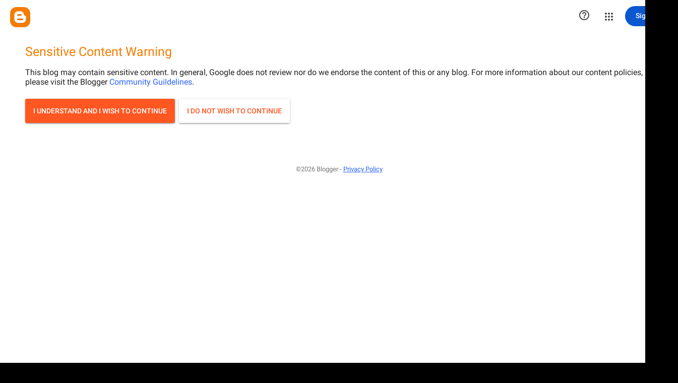

--- FILE ---
content_type: text/html; charset=UTF-8
request_url: https://www.clanofmen.com/2020/07/blog-post_66.html
body_size: 23363
content:
<!DOCTYPE html>
<html class='v2' dir='ltr' lang='en'>
<head>
<link href='https://www.blogger.com/static/v1/widgets/335934321-css_bundle_v2.css' rel='stylesheet' type='text/css'/>
<meta content='width=1100' name='viewport'/>
<meta content='text/html; charset=UTF-8' http-equiv='Content-Type'/>
<meta content='blogger' name='generator'/>
<link href='https://www.clanofmen.com/favicon.ico' rel='icon' type='image/x-icon'/>
<link href='https://www.clanofmen.com/2020/07/blog-post_66.html' rel='canonical'/>
<link rel="alternate" type="application/atom+xml" title="Naked Men. Big Hairy Dicks. Male Pride. Joyful Manhood. We Are The Clan of Men! - Atom" href="https://www.clanofmen.com/feeds/posts/default" />
<link rel="alternate" type="application/rss+xml" title="Naked Men. Big Hairy Dicks. Male Pride. Joyful Manhood. We Are The Clan of Men! - RSS" href="https://www.clanofmen.com/feeds/posts/default?alt=rss" />
<link rel="service.post" type="application/atom+xml" title="Naked Men. Big Hairy Dicks. Male Pride. Joyful Manhood. We Are The Clan of Men! - Atom" href="https://www.blogger.com/feeds/7549833777561698238/posts/default" />

<link rel="alternate" type="application/atom+xml" title="Naked Men. Big Hairy Dicks. Male Pride. Joyful Manhood. We Are The Clan of Men! - Atom" href="https://www.clanofmen.com/feeds/5457737895940288473/comments/default" />
<!--Can't find substitution for tag [blog.ieCssRetrofitLinks]-->
<link href='https://blogger.googleusercontent.com/img/b/R29vZ2xl/AVvXsEhyW5APHxvechQV5DPayTZw_XvOrGC9W6k6eVQ7BWlTfhOSvF7COtGOOrWTVuF-G5RYFD9nbAunxXm8tzJFYZtUZCy0ayQLj6py411GyNd_48PMxoKjZWK7-h-cbD8NTyeZ1r4u42RPwpGt/s1600/tumblr_mrhqy1Y2MV1sv83tpo1_500.jpg' rel='image_src'/>
<meta content='adult' name='rating'/>
<meta content='https://www.clanofmen.com/2020/07/blog-post_66.html' property='og:url'/>
<meta content='Naked Men. Big Hairy Dicks. Male Pride. Joyful Manhood. We Are The Clan of Men!' property='og:title'/>
<meta content='Clan of Men is a fun blog about naked men, big dicks, and gay sex. If he&#39;s hot, hung, and hairy, he belongs to the Clan of Men.' property='og:description'/>
<meta content='https://blogger.googleusercontent.com/img/b/R29vZ2xl/AVvXsEhyW5APHxvechQV5DPayTZw_XvOrGC9W6k6eVQ7BWlTfhOSvF7COtGOOrWTVuF-G5RYFD9nbAunxXm8tzJFYZtUZCy0ayQLj6py411GyNd_48PMxoKjZWK7-h-cbD8NTyeZ1r4u42RPwpGt/w1200-h630-p-k-no-nu/tumblr_mrhqy1Y2MV1sv83tpo1_500.jpg' property='og:image'/>
<title>Naked Men. Big Hairy Dicks. Male Pride. Joyful Manhood. We Are The Clan of Men!</title>
<style id='page-skin-1' type='text/css'><!--
/*
-----------------------------------------------
Blogger Template Style
Name:     Simple
Designer: Blogger
URL:      www.blogger.com
----------------------------------------------- */
/* Content
----------------------------------------------- */
body {
font: normal normal 12px Arial, Tahoma, Helvetica, FreeSans, sans-serif;
color: #cbcbcb;
background: #000000 url(//3.bp.blogspot.com/-Tu6JPioYWRY/XEMx7Rd4BAI/AAAAAAAAA0s/5nLrZfj7xn0mgxIpu6IKaIRDmqVnTBklwCK4BGAYYCw/s100/tartan.jpg) repeat scroll top center;
padding: 0 40px 40px 40px;
}
html body .region-inner {
min-width: 0;
max-width: 100%;
width: auto;
}
h2 {
font-size: 22px;
}
a:link {
text-decoration:none;
color: #d41500;
}
a:visited {
text-decoration:none;
color: #c10c00;
}
a:hover {
text-decoration:underline;
color: #c10c00;
}
.body-fauxcolumn-outer .fauxcolumn-inner {
background: transparent none repeat scroll top left;
_background-image: none;
}
.body-fauxcolumn-outer .cap-top {
position: absolute;
z-index: 1;
height: 400px;
width: 100%;
}
.body-fauxcolumn-outer .cap-top .cap-left {
width: 100%;
background: transparent none repeat-x scroll top left;
_background-image: none;
}
.content-outer {
-moz-box-shadow: 0 0 40px rgba(0, 0, 0, .15);
-webkit-box-shadow: 0 0 5px rgba(0, 0, 0, .15);
-goog-ms-box-shadow: 0 0 10px #333333;
box-shadow: 0 0 40px rgba(0, 0, 0, .15);
margin-bottom: 1px;
}
.content-inner {
padding: 10px 10px;
}
.content-inner {
background-color: #000000;
}
/* Header
----------------------------------------------- */
.header-outer {
background: #B51200 none repeat-x scroll 0 -400px;
_background-image: none;
}
.Header h1 {
font: normal normal 60px Arial, Tahoma, Helvetica, FreeSans, sans-serif;
color: #ffffff;
text-shadow: -1px -1px 1px rgba(0, 0, 0, .2);
}
.Header h1 a {
color: #ffffff;
}
.Header .description {
font-size: 140%;
color: #a8a8a8;
}
.header-inner .Header .titlewrapper {
padding: 22px 30px;
}
.header-inner .Header .descriptionwrapper {
padding: 0 30px;
}
/* Tabs
----------------------------------------------- */
.tabs-inner .section:first-child {
border-top: 1px solid #2e2e2e;
}
.tabs-inner .section:first-child ul {
margin-top: -1px;
border-top: 1px solid #2e2e2e;
border-left: 0 solid #2e2e2e;
border-right: 0 solid #2e2e2e;
}
.tabs-inner .widget ul {
background: #000000 none repeat-x scroll 0 -800px;
_background-image: none;
border-bottom: 1px solid #2e2e2e;
margin-top: 0;
margin-left: -30px;
margin-right: -30px;
}
.tabs-inner .widget li a {
display: inline-block;
padding: .6em 1em;
font: normal normal 14px Arial, Tahoma, Helvetica, FreeSans, sans-serif;
color: #979797;
border-left: 1px solid #000000;
border-right: 0 solid #2e2e2e;
}
.tabs-inner .widget li:first-child a {
border-left: none;
}
.tabs-inner .widget li.selected a, .tabs-inner .widget li a:hover {
color: #ffffff;
background-color: #000000;
text-decoration: none;
}
/* Columns
----------------------------------------------- */
.main-outer {
border-top: 0 solid #2e2e2e;
}
.fauxcolumn-left-outer .fauxcolumn-inner {
border-right: 1px solid #2e2e2e;
}
.fauxcolumn-right-outer .fauxcolumn-inner {
border-left: 1px solid #2e2e2e;
}
/* Headings
----------------------------------------------- */
div.widget > h2,
div.widget h2.title {
margin: 0 0 1em 0;
font: normal bold 11px Arial, Tahoma, Helvetica, FreeSans, sans-serif;
color: #ffffff;
}
/* Widgets
----------------------------------------------- */
.widget .zippy {
color: #979797;
text-shadow: 2px 2px 1px rgba(0, 0, 0, .1);
}
.widget .popular-posts ul {
list-style: none;
}
/* Posts
----------------------------------------------- */
h2.date-header {
font: normal bold 11px Arial, Tahoma, Helvetica, FreeSans, sans-serif;
}
.date-header span {
background-color: rgba(0,0,0,0);
color: #ffffff;
padding: inherit;
letter-spacing: inherit;
margin: inherit;
}
.main-inner {
padding-top: 30px;
padding-bottom: 30px;
}
.main-inner .column-center-inner {
padding: 0 15px;
}
.main-inner .column-center-inner .section {
margin: 0 15px;
}
.post {
margin: 0 0 25px 0;
}
h3.post-title, .comments h4 {
font: normal normal 22px Arial, Tahoma, Helvetica, FreeSans, sans-serif;
margin: .75em 0 0;
}
.post-body {
font-size: 110%;
line-height: 1.4;
position: relative;
}
.post-body img, .post-body .tr-caption-container, .Profile img, .Image img,
.BlogList .item-thumbnail img {
padding: 0;
background: #000000;
border: 1px solid #000000;
-moz-box-shadow: 1px 1px 5px rgba(0, 0, 0, .1);
-webkit-box-shadow: 1px 1px 5px rgba(0, 0, 0, .1);
box-shadow: 1px 1px 5px rgba(0, 0, 0, .1);
}
.post-body img, .post-body .tr-caption-container {
padding: 1px;
}
.post-body .tr-caption-container {
color: #ffffff;
}
.post-body .tr-caption-container img {
padding: 0;
background: transparent;
border: none;
-moz-box-shadow: 0 0 0 rgba(0, 0, 0, .1);
-webkit-box-shadow: 0 0 0 rgba(0, 0, 0, .1);
box-shadow: 0 0 0 rgba(0, 0, 0, .1);
}
.post-header {
margin: 0 0 1.5em;
line-height: 1.6;
font-size: 90%;
}
.post-footer {
margin: 20px -2px 0;
padding: 5px 10px;
color: #858585;
background-color: #000000;
border-bottom: 1px solid #353535;
line-height: 1.6;
font-size: 90%;
}
#comments .comment-author {
padding-top: 1.5em;
border-top: 1px solid #2e2e2e;
background-position: 0 1.5em;
}
#comments .comment-author:first-child {
padding-top: 0;
border-top: none;
}
.avatar-image-container {
margin: .2em 0 0;
}
#comments .avatar-image-container img {
border: 1px solid #000000;
}
/* Comments
----------------------------------------------- */
.comments .comments-content .icon.blog-author {
background-repeat: no-repeat;
background-image: url([data-uri]);
}
.comments .comments-content .loadmore a {
border-top: 1px solid #979797;
border-bottom: 1px solid #979797;
}
.comments .comment-thread.inline-thread {
background-color: #000000;
}
.comments .continue {
border-top: 2px solid #979797;
}
/* Accents
---------------------------------------------- */
.section-columns td.columns-cell {
border-left: 1px solid #2e2e2e;
}
.blog-pager {
background: transparent none no-repeat scroll top center;
}
.blog-pager-older-link, .home-link,
.blog-pager-newer-link {
background-color: #000000;
padding: 5px;
}
.footer-outer {
border-top: 0 dashed #bbbbbb;
}
/* Mobile
----------------------------------------------- */
body.mobile  {
background-size: auto;
}
.mobile .body-fauxcolumn-outer {
background: transparent none repeat scroll top left;
}
.mobile .body-fauxcolumn-outer .cap-top {
background-size: 100% auto;
}
.mobile .content-outer {
-webkit-box-shadow: 0 0 3px rgba(0, 0, 0, .15);
box-shadow: 0 0 3px rgba(0, 0, 0, .15);
}
.mobile .tabs-inner .widget ul {
margin-left: 0;
margin-right: 0;
}
.mobile .post {
margin: 0;
}
.mobile .main-inner .column-center-inner .section {
margin: 0;
}
.mobile .date-header span {
padding: 0.1em 10px;
margin: 0 -10px;
}
.mobile h3.post-title {
margin: 0;
}
.mobile .blog-pager {
background: transparent none no-repeat scroll top center;
}
.mobile .footer-outer {
border-top: none;
}
.mobile .main-inner, .mobile .footer-inner {
background-color: #000000;
}
.mobile-index-contents {
color: #cbcbcb;
}
.mobile-link-button {
background-color: #d41500;
}
.mobile-link-button a:link, .mobile-link-button a:visited {
color: #ffffff;
}
.mobile .tabs-inner .section:first-child {
border-top: none;
}
.mobile .tabs-inner .PageList .widget-content {
background-color: #000000;
color: #ffffff;
border-top: 1px solid #2e2e2e;
border-bottom: 1px solid #2e2e2e;
}
.mobile .tabs-inner .PageList .widget-content .pagelist-arrow {
border-left: 1px solid #2e2e2e;
}

--></style>
<style id='template-skin-1' type='text/css'><!--
body {
min-width: 1265px;
}
.content-outer, .content-fauxcolumn-outer, .region-inner {
min-width: 1265px;
max-width: 1265px;
_width: 1265px;
}
.main-inner .columns {
padding-left: 228px;
padding-right: 0px;
}
.main-inner .fauxcolumn-center-outer {
left: 228px;
right: 0px;
/* IE6 does not respect left and right together */
_width: expression(this.parentNode.offsetWidth -
parseInt("228px") -
parseInt("0px") + 'px');
}
.main-inner .fauxcolumn-left-outer {
width: 228px;
}
.main-inner .fauxcolumn-right-outer {
width: 0px;
}
.main-inner .column-left-outer {
width: 228px;
right: 100%;
margin-left: -228px;
}
.main-inner .column-right-outer {
width: 0px;
margin-right: -0px;
}
#layout {
min-width: 0;
}
#layout .content-outer {
min-width: 0;
width: 800px;
}
#layout .region-inner {
min-width: 0;
width: auto;
}
body#layout div.add_widget {
padding: 8px;
}
body#layout div.add_widget a {
margin-left: 32px;
}
--></style>
<style>
    body {background-image:url(\/\/3.bp.blogspot.com\/-Tu6JPioYWRY\/XEMx7Rd4BAI\/AAAAAAAAA0s\/5nLrZfj7xn0mgxIpu6IKaIRDmqVnTBklwCK4BGAYYCw\/s100\/tartan.jpg);}
    
@media (max-width: 200px) { body {background-image:url(\/\/3.bp.blogspot.com\/-Tu6JPioYWRY\/XEMx7Rd4BAI\/AAAAAAAAA0s\/5nLrZfj7xn0mgxIpu6IKaIRDmqVnTBklwCK4BGAYYCw\/w200\/tartan.jpg);}}
@media (max-width: 400px) and (min-width: 201px) { body {background-image:url(\/\/3.bp.blogspot.com\/-Tu6JPioYWRY\/XEMx7Rd4BAI\/AAAAAAAAA0s\/5nLrZfj7xn0mgxIpu6IKaIRDmqVnTBklwCK4BGAYYCw\/w400\/tartan.jpg);}}
@media (max-width: 800px) and (min-width: 401px) { body {background-image:url(\/\/3.bp.blogspot.com\/-Tu6JPioYWRY\/XEMx7Rd4BAI\/AAAAAAAAA0s\/5nLrZfj7xn0mgxIpu6IKaIRDmqVnTBklwCK4BGAYYCw\/w800\/tartan.jpg);}}
@media (max-width: 1200px) and (min-width: 801px) { body {background-image:url(\/\/3.bp.blogspot.com\/-Tu6JPioYWRY\/XEMx7Rd4BAI\/AAAAAAAAA0s\/5nLrZfj7xn0mgxIpu6IKaIRDmqVnTBklwCK4BGAYYCw\/w1200\/tartan.jpg);}}
/* Last tag covers anything over one higher than the previous max-size cap. */
@media (min-width: 1201px) { body {background-image:url(\/\/3.bp.blogspot.com\/-Tu6JPioYWRY\/XEMx7Rd4BAI\/AAAAAAAAA0s\/5nLrZfj7xn0mgxIpu6IKaIRDmqVnTBklwCK4BGAYYCw\/w1600\/tartan.jpg);}}
  </style>
<link href='https://www.blogger.com/dyn-css/authorization.css?targetBlogID=7549833777561698238&amp;zx=cd4a9580-c58c-4661-973a-9fd69112f0a7' media='none' onload='if(media!=&#39;all&#39;)media=&#39;all&#39;' rel='stylesheet'/><noscript><link href='https://www.blogger.com/dyn-css/authorization.css?targetBlogID=7549833777561698238&amp;zx=cd4a9580-c58c-4661-973a-9fd69112f0a7' rel='stylesheet'/></noscript>
<meta name='google-adsense-platform-account' content='ca-host-pub-1556223355139109'/>
<meta name='google-adsense-platform-domain' content='blogspot.com'/>

</head>
<body class='loading variant-dark'><iframe src="https://www.blogger.com/interstitial/blog?u=https://www.clanofmen.com/2020/07/blog-post_66.html" marginwidth="0" marginheight="0" scrolling="no" frameborder="0" height="100%" width="100%" id="injected-iframe" style="background-color:white; position:absolute; top:0; left:0; z-index:999; display:block; visibility:visible"></iframe>
<style type="text/css">
    
    body {
      _height: 100%;
    }

    body * {
      visibility: hidden;
    }
  </style>
<div class='navbar section' id='navbar' name='Navbar'><div class='widget Navbar' data-version='1' id='Navbar1'><script type="text/javascript">
    function setAttributeOnload(object, attribute, val) {
      if(window.addEventListener) {
        window.addEventListener('load',
          function(){ object[attribute] = val; }, false);
      } else {
        window.attachEvent('onload', function(){ object[attribute] = val; });
      }
    }
  </script>
<div id="navbar-iframe-container"></div>
<script type="text/javascript" src="https://apis.google.com/js/platform.js"></script>
<script type="text/javascript">
      gapi.load("gapi.iframes:gapi.iframes.style.bubble", function() {
        if (gapi.iframes && gapi.iframes.getContext) {
          gapi.iframes.getContext().openChild({
              url: 'https://www.blogger.com/navbar/7549833777561698238?po\x3d5457737895940288473\x26origin\x3dhttps://www.clanofmen.com',
              where: document.getElementById("navbar-iframe-container"),
              id: "navbar-iframe"
          });
        }
      });
    </script><script type="text/javascript">
(function() {
var script = document.createElement('script');
script.type = 'text/javascript';
script.src = '//pagead2.googlesyndication.com/pagead/js/google_top_exp.js';
var head = document.getElementsByTagName('head')[0];
if (head) {
head.appendChild(script);
}})();
</script>
</div></div>
<div class='body-fauxcolumns'>
<div class='fauxcolumn-outer body-fauxcolumn-outer'>
<div class='cap-top'>
<div class='cap-left'></div>
<div class='cap-right'></div>
</div>
<div class='fauxborder-left'>
<div class='fauxborder-right'></div>
<div class='fauxcolumn-inner'>
</div>
</div>
<div class='cap-bottom'>
<div class='cap-left'></div>
<div class='cap-right'></div>
</div>
</div>
</div>
<div class='content'>
<div class='content-fauxcolumns'>
<div class='fauxcolumn-outer content-fauxcolumn-outer'>
<div class='cap-top'>
<div class='cap-left'></div>
<div class='cap-right'></div>
</div>
<div class='fauxborder-left'>
<div class='fauxborder-right'></div>
<div class='fauxcolumn-inner'>
</div>
</div>
<div class='cap-bottom'>
<div class='cap-left'></div>
<div class='cap-right'></div>
</div>
</div>
</div>
<div class='content-outer'>
<div class='content-cap-top cap-top'>
<div class='cap-left'></div>
<div class='cap-right'></div>
</div>
<div class='fauxborder-left content-fauxborder-left'>
<div class='fauxborder-right content-fauxborder-right'></div>
<div class='content-inner'>
<header>
<div class='header-outer'>
<div class='header-cap-top cap-top'>
<div class='cap-left'></div>
<div class='cap-right'></div>
</div>
<div class='fauxborder-left header-fauxborder-left'>
<div class='fauxborder-right header-fauxborder-right'></div>
<div class='region-inner header-inner'>
<div class='header section' id='header' name='Header'><div class='widget Header' data-version='1' id='Header1'>
<div id='header-inner'>
<div class='titlewrapper'>
<h1 class='title'>
<a href='https://www.clanofmen.com/'>
Naked Men. Big Hairy Dicks. Male Pride. Joyful Manhood. We Are The Clan of Men!
</a>
</h1>
</div>
<div class='descriptionwrapper'>
<p class='description'><span>The Clan of Men is a celebration of masculinity for men who love other men. The blog features a very large photographic collection of naked men, favoring manly-looking guys who are physically fit and amply hung, with facial hair and fully intact natural body hair.  The blog passionately promotes male pride in our classically masculine attributes and revels in the joy of manhood.  Being a man is a great gift.  Welcome to the Clan!      </span></p>
</div>
</div>
</div></div>
</div>
</div>
<div class='header-cap-bottom cap-bottom'>
<div class='cap-left'></div>
<div class='cap-right'></div>
</div>
</div>
</header>
<div class='tabs-outer'>
<div class='tabs-cap-top cap-top'>
<div class='cap-left'></div>
<div class='cap-right'></div>
</div>
<div class='fauxborder-left tabs-fauxborder-left'>
<div class='fauxborder-right tabs-fauxborder-right'></div>
<div class='region-inner tabs-inner'>
<div class='tabs section' id='crosscol' name='Cross-Column'><div class='widget Text' data-version='1' id='Text1'>
<div class='widget-content'>
This blog is formatted to be best viewed using a full size monitor, such as on a PC, lap-top, IPAD, or tablet. Using a phone screen may provide limited viewing.  Questions? Comments? I love hearing from men who view my blog!  Are you a proud man and want to share your photo with the Clan of Men?  Email me at clanofmen4@gmail.com
</div>
<div class='clear'></div>
</div></div>
<div class='tabs no-items section' id='crosscol-overflow' name='Cross-Column 2'></div>
</div>
</div>
<div class='tabs-cap-bottom cap-bottom'>
<div class='cap-left'></div>
<div class='cap-right'></div>
</div>
</div>
<div class='main-outer'>
<div class='main-cap-top cap-top'>
<div class='cap-left'></div>
<div class='cap-right'></div>
</div>
<div class='fauxborder-left main-fauxborder-left'>
<div class='fauxborder-right main-fauxborder-right'></div>
<div class='region-inner main-inner'>
<div class='columns fauxcolumns'>
<div class='fauxcolumn-outer fauxcolumn-center-outer'>
<div class='cap-top'>
<div class='cap-left'></div>
<div class='cap-right'></div>
</div>
<div class='fauxborder-left'>
<div class='fauxborder-right'></div>
<div class='fauxcolumn-inner'>
</div>
</div>
<div class='cap-bottom'>
<div class='cap-left'></div>
<div class='cap-right'></div>
</div>
</div>
<div class='fauxcolumn-outer fauxcolumn-left-outer'>
<div class='cap-top'>
<div class='cap-left'></div>
<div class='cap-right'></div>
</div>
<div class='fauxborder-left'>
<div class='fauxborder-right'></div>
<div class='fauxcolumn-inner'>
</div>
</div>
<div class='cap-bottom'>
<div class='cap-left'></div>
<div class='cap-right'></div>
</div>
</div>
<div class='fauxcolumn-outer fauxcolumn-right-outer'>
<div class='cap-top'>
<div class='cap-left'></div>
<div class='cap-right'></div>
</div>
<div class='fauxborder-left'>
<div class='fauxborder-right'></div>
<div class='fauxcolumn-inner'>
</div>
</div>
<div class='cap-bottom'>
<div class='cap-left'></div>
<div class='cap-right'></div>
</div>
</div>
<!-- corrects IE6 width calculation -->
<div class='columns-inner'>
<div class='column-center-outer'>
<div class='column-center-inner'>
<div class='main section' id='main' name='Main'><div class='widget Blog' data-version='1' id='Blog1'>
<div class='blog-posts hfeed'>

          <div class="date-outer">
        
<h2 class='date-header'><span>Thursday, July 2, 2020</span></h2>

          <div class="date-posts">
        
<div class='post-outer'>
<div class='post hentry uncustomized-post-template' itemprop='blogPost' itemscope='itemscope' itemtype='http://schema.org/BlogPosting'>
<meta content='https://blogger.googleusercontent.com/img/b/R29vZ2xl/AVvXsEhyW5APHxvechQV5DPayTZw_XvOrGC9W6k6eVQ7BWlTfhOSvF7COtGOOrWTVuF-G5RYFD9nbAunxXm8tzJFYZtUZCy0ayQLj6py411GyNd_48PMxoKjZWK7-h-cbD8NTyeZ1r4u42RPwpGt/s1600/tumblr_mrhqy1Y2MV1sv83tpo1_500.jpg' itemprop='image_url'/>
<meta content='7549833777561698238' itemprop='blogId'/>
<meta content='5457737895940288473' itemprop='postId'/>
<a name='5457737895940288473'></a>
<div class='post-header'>
<div class='post-header-line-1'></div>
</div>
<div class='post-body entry-content' id='post-body-5457737895940288473' itemprop='description articleBody'>
<img src="https://blogger.googleusercontent.com/img/b/R29vZ2xl/AVvXsEhyW5APHxvechQV5DPayTZw_XvOrGC9W6k6eVQ7BWlTfhOSvF7COtGOOrWTVuF-G5RYFD9nbAunxXm8tzJFYZtUZCy0ayQLj6py411GyNd_48PMxoKjZWK7-h-cbD8NTyeZ1r4u42RPwpGt/s1600/tumblr_mrhqy1Y2MV1sv83tpo1_500.jpg" />
<div style='clear: both;'></div>
</div>
<div class='post-footer'>
<div class='post-footer-line post-footer-line-1'>
<span class='post-author vcard'>
Posted by
<span class='fn' itemprop='author' itemscope='itemscope' itemtype='http://schema.org/Person'>
<meta content='https://www.blogger.com/profile/15623738560964987723' itemprop='url'/>
<a class='g-profile' href='https://www.blogger.com/profile/15623738560964987723' rel='author' title='author profile'>
<span itemprop='name'>Clan of Men</span>
</a>
</span>
</span>
<span class='post-timestamp'>
at
<meta content='https://www.clanofmen.com/2020/07/blog-post_66.html' itemprop='url'/>
<a class='timestamp-link' href='https://www.clanofmen.com/2020/07/blog-post_66.html' rel='bookmark' title='permanent link'><abbr class='published' itemprop='datePublished' title='2020-07-02T07:05:00-07:00'>7:05&#8239;AM</abbr></a>
</span>
<span class='post-comment-link'>
</span>
<span class='post-icons'>
</span>
<div class='post-share-buttons goog-inline-block'>
<a class='goog-inline-block share-button sb-email' href='https://www.blogger.com/share-post.g?blogID=7549833777561698238&postID=5457737895940288473&target=email' target='_blank' title='Email This'><span class='share-button-link-text'>Email This</span></a><a class='goog-inline-block share-button sb-blog' href='https://www.blogger.com/share-post.g?blogID=7549833777561698238&postID=5457737895940288473&target=blog' onclick='window.open(this.href, "_blank", "height=270,width=475"); return false;' target='_blank' title='BlogThis!'><span class='share-button-link-text'>BlogThis!</span></a><a class='goog-inline-block share-button sb-twitter' href='https://www.blogger.com/share-post.g?blogID=7549833777561698238&postID=5457737895940288473&target=twitter' target='_blank' title='Share to X'><span class='share-button-link-text'>Share to X</span></a><a class='goog-inline-block share-button sb-facebook' href='https://www.blogger.com/share-post.g?blogID=7549833777561698238&postID=5457737895940288473&target=facebook' onclick='window.open(this.href, "_blank", "height=430,width=640"); return false;' target='_blank' title='Share to Facebook'><span class='share-button-link-text'>Share to Facebook</span></a><a class='goog-inline-block share-button sb-pinterest' href='https://www.blogger.com/share-post.g?blogID=7549833777561698238&postID=5457737895940288473&target=pinterest' target='_blank' title='Share to Pinterest'><span class='share-button-link-text'>Share to Pinterest</span></a>
</div>
</div>
<div class='post-footer-line post-footer-line-2'>
<span class='post-labels'>
Labels:
<a href='https://www.clanofmen.com/search/label/balls' rel='tag'>balls</a>,
<a href='https://www.clanofmen.com/search/label/hairy' rel='tag'>hairy</a>,
<a href='https://www.clanofmen.com/search/label/hard%20dick' rel='tag'>hard dick</a>,
<a href='https://www.clanofmen.com/search/label/muscle' rel='tag'>muscle</a>,
<a href='https://www.clanofmen.com/search/label/posing%20for%20the%20camera' rel='tag'>posing for the camera</a>,
<a href='https://www.clanofmen.com/search/label/really%20great%20beard' rel='tag'>really great beard</a>,
<a href='https://www.clanofmen.com/search/label/really%20great%20pubic%20hair' rel='tag'>really great pubic hair</a>,
<a href='https://www.clanofmen.com/search/label/tattoo' rel='tag'>tattoo</a>
</span>
</div>
<div class='post-footer-line post-footer-line-3'>
<span class='post-location'>
</span>
</div>
</div>
</div>
<div class='comments' id='comments'>
<a name='comments'></a>
<h4>No comments:</h4>
<div id='Blog1_comments-block-wrapper'>
<dl class='avatar-comment-indent' id='comments-block'>
</dl>
</div>
<p class='comment-footer'>
<div class='comment-form'>
<a name='comment-form'></a>
<h4 id='comment-post-message'>Post a Comment</h4>
<p>
</p>
<a href='https://www.blogger.com/comment/frame/7549833777561698238?po=5457737895940288473&hl=en&saa=85391&origin=https://www.clanofmen.com' id='comment-editor-src'></a>
<iframe allowtransparency='true' class='blogger-iframe-colorize blogger-comment-from-post' frameborder='0' height='410px' id='comment-editor' name='comment-editor' src='' width='100%'></iframe>
<script src='https://www.blogger.com/static/v1/jsbin/2830521187-comment_from_post_iframe.js' type='text/javascript'></script>
<script type='text/javascript'>
      BLOG_CMT_createIframe('https://www.blogger.com/rpc_relay.html');
    </script>
</div>
</p>
</div>
</div>

        </div></div>
      
</div>
<div class='blog-pager' id='blog-pager'>
<span id='blog-pager-newer-link'>
<a class='blog-pager-newer-link' href='https://www.clanofmen.com/2020/07/blog-post_4.html' id='Blog1_blog-pager-newer-link' title='Newer Post'>Newer Post</a>
</span>
<span id='blog-pager-older-link'>
<a class='blog-pager-older-link' href='https://www.clanofmen.com/2020/07/blog-post_16.html' id='Blog1_blog-pager-older-link' title='Older Post'>Older Post</a>
</span>
<a class='home-link' href='https://www.clanofmen.com/'>Home</a>
</div>
<div class='clear'></div>
<div class='post-feeds'>
<div class='feed-links'>
Subscribe to:
<a class='feed-link' href='https://www.clanofmen.com/feeds/5457737895940288473/comments/default' target='_blank' type='application/atom+xml'>Post Comments (Atom)</a>
</div>
</div>
</div></div>
</div>
</div>
<div class='column-left-outer'>
<div class='column-left-inner'>
<aside>
<div class='sidebar section' id='sidebar-left-1'><div class='widget Image' data-version='1' id='Image44'>
<div class='widget-content'>
<img alt='' height='224' id='Image44_img' src='https://blogger.googleusercontent.com/img/a/AVvXsEh16oUN94nF-jWxDG8wi3i8s8Fbe-3B5eHztSJERztjmEZWQbAhaGG5tRSA-ggxziOp4N2v8Xgs7pFgu2aockaZg0p-li_SPQciGt_8PYE49DVp4MmKmwuIVPCKTh0OGmV8z038VAfpdr0dPn8gQv5cW3dCEKwHE70KrM5idtCwEqm0dMDZA9jzP-tVK3Hq=s224' width='168'/>
<br/>
</div>
<div class='clear'></div>
</div><div class='widget Image' data-version='1' id='Image53'>
<div class='widget-content'>
<img alt='' height='224' id='Image53_img' src='https://blogger.googleusercontent.com/img/a/AVvXsEjy49bymLSRHbhmEab2FZNAq3skVeqiv_At6HEASM0ZfpQDn0Rfu9MgTodxNqrIq5lrOutGdwPkyG1aD3no4a_t8hyCR-RbaQbmXgkkfffVeP5PQ1Ru5mIzf7NL_cTNOx-UuJSSSQsPOeN3oRWCRpJLntx9YNHJzdbCQ3nnj33Ta-EhC_DiILrjII9tjZpo=s224' width='168'/>
<br/>
</div>
<div class='clear'></div>
</div><div class='widget Image' data-version='1' id='Image15'>
<div class='widget-content'>
<img alt='' height='224' id='Image15_img' src='https://blogger.googleusercontent.com/img/a/AVvXsEgurV8XjrNjBeLY-MSWSzI2dFB2_hFX1nM0REVzvubzbeM5RQIlmgqhNANeVkr3c66a4VWejqAGhlg5NPI_MG0hohUPAjcLFAHAtUGHzUQNhefnFMk4nJp0FdkEi2fKk0ZrupjXx0sX3FhUF6YfOc6iwphvn7b3hpes0TgawB3bD0CBjzXPcBLdxr689ivT=s224' width='168'/>
<br/>
</div>
<div class='clear'></div>
</div><div class='widget Image' data-version='1' id='Image52'>
<div class='widget-content'>
<img alt='' height='224' id='Image52_img' src='https://blogger.googleusercontent.com/img/a/AVvXsEgVPqMjDKMCI7ntpBAbSzuHf7XaNr9PBnRbpYykAi_BAJgqevqlk5fi5XdPUoQZsV-BYRNeVN6MRqqvikYWrNfxrpThn1554-pC6Uyl6yAZfPQ4UzHbRYwTqlsggkCggDbjDdMfIkG-FA9ZRdt5qDctYYOl47pHFr2xhUcczbSqNwcCGyM2vpJM1VOgtL2p=s224' width='168'/>
<br/>
</div>
<div class='clear'></div>
</div><div class='widget Label' data-version='1' id='Label2'>
<h2>Core Themes of The Clan of Men: Photo Collections</h2>
<div class='widget-content list-label-widget-content'>
<ul>
<li>
<a dir='ltr' href='https://www.clanofmen.com/search/label/A%20Life%20of%20Male%20Pride%3A%20An%20Introduction%20to%20The%20Clan%20of%20Men'>A Life of Male Pride: An Introduction to The Clan of Men</a>
</li>
<li>
<a dir='ltr' href='https://www.clanofmen.com/search/label/Bearded%20Glory%3A%20The%20Face%20of%20A%20Man%20%26%20Big%20Dicks%20Too%20%28Volume%20I%29'>Bearded Glory: The Face of A Man &amp; Big Dicks Too (Volume I)</a>
</li>
<li>
<a dir='ltr' href='https://www.clanofmen.com/search/label/Bearded%20Glory%3A%20The%20Face%20of%20A%20Man%20%26%20Big%20Dicks%20Too%20%28Volume%20II%29'>Bearded Glory: The Face of A Man &amp; Big Dicks Too (Volume II)</a>
</li>
<li>
<a dir='ltr' href='https://www.clanofmen.com/search/label/Big%20Hairy%20Dick%21%20A%20Gallery%20of%20Well%20Endowed%20Men%3A%20Does%20Penis%20Size%20Really%20Matter%3F%20The%20Plain%20Truth'>Big Hairy Dick! A Gallery of Well Endowed Men: Does Penis Size Really Matter? The Plain Truth</a>
</li>
<li>
<a dir='ltr' href='https://www.clanofmen.com/search/label/Blast%20Off%21%20Men%20With%20Big%20Dicks%20Jerking%20Off%20%28Volume%20I%29'>Blast Off! Men With Big Dicks Jerking Off (Volume I)</a>
</li>
<li>
<a dir='ltr' href='https://www.clanofmen.com/search/label/Blast%20Off%21%20Men%20With%20Big%20Dicks%20Jerking%20Off%20%28Volume%20II%29'>Blast Off! Men With Big Dicks Jerking Off (Volume II)</a>
</li>
<li>
<a dir='ltr' href='https://www.clanofmen.com/search/label/Joyous%20Male%20Bonding%3A%20Join%20The%20Sausage%20Party'>Joyous Male Bonding: Join The Sausage Party</a>
</li>
<li>
<a dir='ltr' href='https://www.clanofmen.com/search/label/Keeping%20It%20Natural%3A%20A%20Man%E2%80%99s%20Creed%20of%20%E2%80%9CHell%20No%20To%20Manscaping%E2%80%9D'>Keeping It Natural: A Man&#8217;s Creed of &#8220;Hell No To Manscaping&#8221;</a>
</li>
<li>
<a dir='ltr' href='https://www.clanofmen.com/search/label/Keeping%20It%20Natural%3A%20When%20Men%20Look%20Like%20Men%20%28Full%20Bush%20Only%29'>Keeping It Natural: When Men Look Like Men (Full Bush Only)</a>
</li>
<li>
<a dir='ltr' href='https://www.clanofmen.com/search/label/Keeping%20It%20Natural%3A%20When%20Men%20Look%20Like%20Men%20%28Hairy%20Butts%20%26%20Holes%29'>Keeping It Natural: When Men Look Like Men (Hairy Butts &amp; Holes)</a>
</li>
<li>
<a dir='ltr' href='https://www.clanofmen.com/search/label/Let%E2%80%99s%20Get%20Naked%3A%20A%20Man%E2%80%99s%20Creed%20of%20%E2%80%9CNever%20Bashful%E2%80%9D'>Let&#8217;s Get Naked: A Man&#8217;s Creed of &#8220;Never Bashful&#8221;</a>
</li>
<li>
<a dir='ltr' href='https://www.clanofmen.com/search/label/Let%E2%80%99s%20Get%20Naked%3A%20Guys%20in%20the%20Locker%20Room%20%26%20Manly%20Confidence'>Let&#8217;s Get Naked: Guys in the Locker Room &amp; Manly Confidence</a>
</li>
<li>
<a dir='ltr' href='https://www.clanofmen.com/search/label/Let%E2%80%99s%20Get%20Naked%3A%20Naked%20Men%20In%20The%20Great%20Outdoors'>Let&#8217;s Get Naked: Naked Men In The Great Outdoors</a>
</li>
<li>
<a dir='ltr' href='https://www.clanofmen.com/search/label/Let%E2%80%99s%20Get%20Naked%3A%20There%E2%80%99s%20No%20Place%20Like%20Home'>Let&#8217;s Get Naked: There&#8217;s No Place Like Home</a>
</li>
<li>
<a dir='ltr' href='https://www.clanofmen.com/search/label/Manspreads%3A%20A%20Man%27s%20Bounty'>Manspreads: A Man&#39;s Bounty</a>
</li>
<li>
<a dir='ltr' href='https://www.clanofmen.com/search/label/Men%20of%20the%20World%20Tour'>Men of the World Tour</a>
</li>
<li>
<a dir='ltr' href='https://www.clanofmen.com/search/label/Our%20Male%20Sex%20Drive%3A%20Cum%20Eating.%20Guzzle%20It%20Down%21'>Our Male Sex Drive: Cum Eating. Guzzle It Down!</a>
</li>
<li>
<a dir='ltr' href='https://www.clanofmen.com/search/label/Our%20Male%20Sex%20Drive%3A%20Fucking%20%26%20The%20Long%20Hard%20Ride'>Our Male Sex Drive: Fucking &amp; The Long Hard Ride</a>
</li>
<li>
<a dir='ltr' href='https://www.clanofmen.com/search/label/Our%20Male%20Sex%20Drive%3A%20It%E2%80%99s%20In%20His%20Kiss'>Our Male Sex Drive: It&#8217;s In His Kiss</a>
</li>
<li>
<a dir='ltr' href='https://www.clanofmen.com/search/label/Our%20Male%20Sex%20Drive%3A%20Manly%20Fun%20In%20Manly%20Groups'>Our Male Sex Drive: Manly Fun In Manly Groups</a>
</li>
<li>
<a dir='ltr' href='https://www.clanofmen.com/search/label/Our%20Male%20Sex%20Drive%3A%20Sucking%20Dick.%20It%E2%80%99s%20Primal%20Instinct'>Our Male Sex Drive: Sucking Dick. It&#8217;s Primal Instinct</a>
</li>
<li>
<a dir='ltr' href='https://www.clanofmen.com/search/label/Our%20Male%20Sex%20Drive%3A%20The%20Manly%20Sport%20of%20Eating%20Ass'>Our Male Sex Drive: The Manly Sport of Eating Ass</a>
</li>
<li>
<a dir='ltr' href='https://www.clanofmen.com/search/label/The%20Intoxicating%20Scent%20of%20Man%3A%20Sweaty%20Armpits%20%26%20Hairy%20Crotches%20%26%20More'>The Intoxicating Scent of Man: Sweaty Armpits &amp; Hairy Crotches &amp; More</a>
</li>
<li>
<a dir='ltr' href='https://www.clanofmen.com/search/label/The%20Man%20Next%20Door%3A%20Reader%20Submissions'>The Man Next Door: Reader Submissions</a>
</li>
<li>
<a dir='ltr' href='https://www.clanofmen.com/search/label/Through%20The%20Years%3A%20A%20Chip%20Off%20The%20Ol%E2%80%99%20Block'>Through The Years: A Chip Off The Ol&#8217; Block</a>
</li>
<li>
<a dir='ltr' href='https://www.clanofmen.com/search/label/Through%20The%20Years%3A%20Hot%20Older%20Men'>Through The Years: Hot Older Men</a>
</li>
<li>
<a dir='ltr' href='https://www.clanofmen.com/search/label/Uncut%20Men%3A%20A%20Movement%20To%20Preserve%20Our%20Foreskins'>Uncut Men: A Movement To Preserve Our Foreskins</a>
</li>
<li>
<a dir='ltr' href='https://www.clanofmen.com/search/label/Work%20That%20Body%3A%20Physical%20Fitness%20%26%20The%20Man'>Work That Body: Physical Fitness &amp; The Man</a>
</li>
</ul>
<div class='clear'></div>
</div>
</div><div class='widget Label' data-version='1' id='Label4'>
<h2>Other Notable &amp; Popular Photo Collections</h2>
<div class='widget-content list-label-widget-content'>
<ul>
<li>
<a dir='ltr' href='https://www.clanofmen.com/search/label/A%20Man%20Eater%20Knows%20Himself%3A%20Men%20Sucking%20Their%20Own%20Dicks%20%26%20Eating%20Their%20Own%20Loads'>A Man Eater Knows Himself: Men Sucking Their Own Dicks &amp; Eating Their Own Loads</a>
</li>
<li>
<a dir='ltr' href='https://www.clanofmen.com/search/label/Birds%20Of%20A%20Feather%3A%20Hung%204%20Hung'>Birds Of A Feather: Hung 4 Hung</a>
</li>
<li>
<a dir='ltr' href='https://www.clanofmen.com/search/label/Clansmen%20of%20the%20Month'>Clansmen of the Month</a>
</li>
<li>
<a dir='ltr' href='https://www.clanofmen.com/search/label/Clips%3A%20Men%20in%20Video'>Clips: Men in Video</a>
</li>
<li>
<a dir='ltr' href='https://www.clanofmen.com/search/label/Illustrations%20of%20Man%3A%20Naked%20Men%20in%20Homoerotic%20Art'>Illustrations of Man: Naked Men in Homoerotic Art</a>
</li>
<li>
<a dir='ltr' href='https://www.clanofmen.com/search/label/Let%27s%20Wrestle'>Let&#39;s Wrestle</a>
</li>
<li>
<a dir='ltr' href='https://www.clanofmen.com/search/label/Men%20in%20Motion%3A%20Big%20Swinging%20Dicks'>Men in Motion: Big Swinging Dicks</a>
</li>
<li>
<a dir='ltr' href='https://www.clanofmen.com/search/label/Playful%20Dads%20and%20Horny%20Sons%3A%20Taboo%20or%20Natural%20Male%20Bonding%3F'>Playful Dads and Horny Sons: Taboo or Natural Male Bonding?</a>
</li>
<li>
<a dir='ltr' href='https://www.clanofmen.com/search/label/Playgirl%20Magazine%20Tribute'>Playgirl Magazine Tribute</a>
</li>
<li>
<a dir='ltr' href='https://www.clanofmen.com/search/label/Proud%20To%20Be%20Ginger'>Proud To Be Ginger</a>
</li>
<li>
<a dir='ltr' href='https://www.clanofmen.com/search/label/Selfies%3A%20I%27m%20A%20Sexy%20Man%20and%20I%20Know%20It%21'>Selfies: I&#39;m A Sexy Man and I Know It!</a>
</li>
<li>
<a dir='ltr' href='https://www.clanofmen.com/search/label/Soy%20and%20The%20Infamous%20Asian%20Curse'>Soy and The Infamous Asian Curse</a>
</li>
<li>
<a dir='ltr' href='https://www.clanofmen.com/search/label/Vintage%20Male%20Nudes%3A%20A%20Blast%20From%20The%20Past'>Vintage Male Nudes: A Blast From The Past</a>
</li>
<li>
<a dir='ltr' href='https://www.clanofmen.com/search/label/What%20Is%20A%20Bear%3F'>What Is A Bear?</a>
</li>
</ul>
<div class='clear'></div>
</div>
</div><div class='widget Label' data-version='1' id='Label1'>
<h2>Quick Links to No Shave November: An Annual Celebration of Bearded Men</h2>
<div class='widget-content list-label-widget-content'>
<ul>
<li>
<a dir='ltr' href='https://www.clanofmen.com/search/label/No%20Shave%20November%202019'>No Shave November 2019</a>
</li>
<li>
<a dir='ltr' href='https://www.clanofmen.com/search/label/No%20Shave%20November%202020'>No Shave November 2020</a>
</li>
<li>
<a dir='ltr' href='https://www.clanofmen.com/search/label/No%20Shave%20November%202021'>No Shave November 2021</a>
</li>
<li>
<a dir='ltr' href='https://www.clanofmen.com/search/label/No%20Shave%20November%202022'>No Shave November 2022</a>
</li>
<li>
<a dir='ltr' href='https://www.clanofmen.com/search/label/No%20Shave%20November%202023'>No Shave November 2023</a>
</li>
<li>
<a dir='ltr' href='https://www.clanofmen.com/search/label/No%20Shave%20November%202024'>No Shave November 2024</a>
</li>
<li>
<a dir='ltr' href='https://www.clanofmen.com/search/label/No%20Shave%20November%202025'>No Shave November 2025</a>
</li>
</ul>
<div class='clear'></div>
</div>
</div><div class='widget BlogArchive' data-version='1' id='BlogArchive1'>
<h2>Check Out the Archives!</h2>
<div class='widget-content'>
<div id='ArchiveList'>
<div id='BlogArchive1_ArchiveList'>
<ul class='hierarchy'>
<li class='archivedate collapsed'>
<a class='toggle' href='javascript:void(0)'>
<span class='zippy'>

        &#9658;&#160;
      
</span>
</a>
<a class='post-count-link' href='https://www.clanofmen.com/2026/'>
2026
</a>
<span class='post-count' dir='ltr'>(7)</span>
<ul class='hierarchy'>
<li class='archivedate collapsed'>
<a class='post-count-link' href='https://www.clanofmen.com/2026/01/'>
January
</a>
<span class='post-count' dir='ltr'>(7)</span>
</li>
</ul>
</li>
</ul>
<ul class='hierarchy'>
<li class='archivedate collapsed'>
<a class='toggle' href='javascript:void(0)'>
<span class='zippy'>

        &#9658;&#160;
      
</span>
</a>
<a class='post-count-link' href='https://www.clanofmen.com/2025/'>
2025
</a>
<span class='post-count' dir='ltr'>(176)</span>
<ul class='hierarchy'>
<li class='archivedate collapsed'>
<a class='post-count-link' href='https://www.clanofmen.com/2025/12/'>
December
</a>
<span class='post-count' dir='ltr'>(11)</span>
</li>
</ul>
<ul class='hierarchy'>
<li class='archivedate collapsed'>
<a class='post-count-link' href='https://www.clanofmen.com/2025/11/'>
November
</a>
<span class='post-count' dir='ltr'>(31)</span>
</li>
</ul>
<ul class='hierarchy'>
<li class='archivedate collapsed'>
<a class='post-count-link' href='https://www.clanofmen.com/2025/10/'>
October
</a>
<span class='post-count' dir='ltr'>(8)</span>
</li>
</ul>
<ul class='hierarchy'>
<li class='archivedate collapsed'>
<a class='post-count-link' href='https://www.clanofmen.com/2025/09/'>
September
</a>
<span class='post-count' dir='ltr'>(9)</span>
</li>
</ul>
<ul class='hierarchy'>
<li class='archivedate collapsed'>
<a class='post-count-link' href='https://www.clanofmen.com/2025/08/'>
August
</a>
<span class='post-count' dir='ltr'>(12)</span>
</li>
</ul>
<ul class='hierarchy'>
<li class='archivedate collapsed'>
<a class='post-count-link' href='https://www.clanofmen.com/2025/07/'>
July
</a>
<span class='post-count' dir='ltr'>(14)</span>
</li>
</ul>
<ul class='hierarchy'>
<li class='archivedate collapsed'>
<a class='post-count-link' href='https://www.clanofmen.com/2025/06/'>
June
</a>
<span class='post-count' dir='ltr'>(12)</span>
</li>
</ul>
<ul class='hierarchy'>
<li class='archivedate collapsed'>
<a class='post-count-link' href='https://www.clanofmen.com/2025/05/'>
May
</a>
<span class='post-count' dir='ltr'>(13)</span>
</li>
</ul>
<ul class='hierarchy'>
<li class='archivedate collapsed'>
<a class='post-count-link' href='https://www.clanofmen.com/2025/04/'>
April
</a>
<span class='post-count' dir='ltr'>(13)</span>
</li>
</ul>
<ul class='hierarchy'>
<li class='archivedate collapsed'>
<a class='post-count-link' href='https://www.clanofmen.com/2025/03/'>
March
</a>
<span class='post-count' dir='ltr'>(22)</span>
</li>
</ul>
<ul class='hierarchy'>
<li class='archivedate collapsed'>
<a class='post-count-link' href='https://www.clanofmen.com/2025/02/'>
February
</a>
<span class='post-count' dir='ltr'>(14)</span>
</li>
</ul>
<ul class='hierarchy'>
<li class='archivedate collapsed'>
<a class='post-count-link' href='https://www.clanofmen.com/2025/01/'>
January
</a>
<span class='post-count' dir='ltr'>(17)</span>
</li>
</ul>
</li>
</ul>
<ul class='hierarchy'>
<li class='archivedate collapsed'>
<a class='toggle' href='javascript:void(0)'>
<span class='zippy'>

        &#9658;&#160;
      
</span>
</a>
<a class='post-count-link' href='https://www.clanofmen.com/2024/'>
2024
</a>
<span class='post-count' dir='ltr'>(298)</span>
<ul class='hierarchy'>
<li class='archivedate collapsed'>
<a class='post-count-link' href='https://www.clanofmen.com/2024/12/'>
December
</a>
<span class='post-count' dir='ltr'>(13)</span>
</li>
</ul>
<ul class='hierarchy'>
<li class='archivedate collapsed'>
<a class='post-count-link' href='https://www.clanofmen.com/2024/11/'>
November
</a>
<span class='post-count' dir='ltr'>(40)</span>
</li>
</ul>
<ul class='hierarchy'>
<li class='archivedate collapsed'>
<a class='post-count-link' href='https://www.clanofmen.com/2024/10/'>
October
</a>
<span class='post-count' dir='ltr'>(18)</span>
</li>
</ul>
<ul class='hierarchy'>
<li class='archivedate collapsed'>
<a class='post-count-link' href='https://www.clanofmen.com/2024/09/'>
September
</a>
<span class='post-count' dir='ltr'>(17)</span>
</li>
</ul>
<ul class='hierarchy'>
<li class='archivedate collapsed'>
<a class='post-count-link' href='https://www.clanofmen.com/2024/08/'>
August
</a>
<span class='post-count' dir='ltr'>(21)</span>
</li>
</ul>
<ul class='hierarchy'>
<li class='archivedate collapsed'>
<a class='post-count-link' href='https://www.clanofmen.com/2024/07/'>
July
</a>
<span class='post-count' dir='ltr'>(21)</span>
</li>
</ul>
<ul class='hierarchy'>
<li class='archivedate collapsed'>
<a class='post-count-link' href='https://www.clanofmen.com/2024/06/'>
June
</a>
<span class='post-count' dir='ltr'>(22)</span>
</li>
</ul>
<ul class='hierarchy'>
<li class='archivedate collapsed'>
<a class='post-count-link' href='https://www.clanofmen.com/2024/05/'>
May
</a>
<span class='post-count' dir='ltr'>(28)</span>
</li>
</ul>
<ul class='hierarchy'>
<li class='archivedate collapsed'>
<a class='post-count-link' href='https://www.clanofmen.com/2024/04/'>
April
</a>
<span class='post-count' dir='ltr'>(35)</span>
</li>
</ul>
<ul class='hierarchy'>
<li class='archivedate collapsed'>
<a class='post-count-link' href='https://www.clanofmen.com/2024/03/'>
March
</a>
<span class='post-count' dir='ltr'>(22)</span>
</li>
</ul>
<ul class='hierarchy'>
<li class='archivedate collapsed'>
<a class='post-count-link' href='https://www.clanofmen.com/2024/02/'>
February
</a>
<span class='post-count' dir='ltr'>(33)</span>
</li>
</ul>
<ul class='hierarchy'>
<li class='archivedate collapsed'>
<a class='post-count-link' href='https://www.clanofmen.com/2024/01/'>
January
</a>
<span class='post-count' dir='ltr'>(28)</span>
</li>
</ul>
</li>
</ul>
<ul class='hierarchy'>
<li class='archivedate collapsed'>
<a class='toggle' href='javascript:void(0)'>
<span class='zippy'>

        &#9658;&#160;
      
</span>
</a>
<a class='post-count-link' href='https://www.clanofmen.com/2023/'>
2023
</a>
<span class='post-count' dir='ltr'>(365)</span>
<ul class='hierarchy'>
<li class='archivedate collapsed'>
<a class='post-count-link' href='https://www.clanofmen.com/2023/12/'>
December
</a>
<span class='post-count' dir='ltr'>(28)</span>
</li>
</ul>
<ul class='hierarchy'>
<li class='archivedate collapsed'>
<a class='post-count-link' href='https://www.clanofmen.com/2023/11/'>
November
</a>
<span class='post-count' dir='ltr'>(43)</span>
</li>
</ul>
<ul class='hierarchy'>
<li class='archivedate collapsed'>
<a class='post-count-link' href='https://www.clanofmen.com/2023/10/'>
October
</a>
<span class='post-count' dir='ltr'>(20)</span>
</li>
</ul>
<ul class='hierarchy'>
<li class='archivedate collapsed'>
<a class='post-count-link' href='https://www.clanofmen.com/2023/09/'>
September
</a>
<span class='post-count' dir='ltr'>(30)</span>
</li>
</ul>
<ul class='hierarchy'>
<li class='archivedate collapsed'>
<a class='post-count-link' href='https://www.clanofmen.com/2023/08/'>
August
</a>
<span class='post-count' dir='ltr'>(25)</span>
</li>
</ul>
<ul class='hierarchy'>
<li class='archivedate collapsed'>
<a class='post-count-link' href='https://www.clanofmen.com/2023/07/'>
July
</a>
<span class='post-count' dir='ltr'>(36)</span>
</li>
</ul>
<ul class='hierarchy'>
<li class='archivedate collapsed'>
<a class='post-count-link' href='https://www.clanofmen.com/2023/06/'>
June
</a>
<span class='post-count' dir='ltr'>(31)</span>
</li>
</ul>
<ul class='hierarchy'>
<li class='archivedate collapsed'>
<a class='post-count-link' href='https://www.clanofmen.com/2023/05/'>
May
</a>
<span class='post-count' dir='ltr'>(30)</span>
</li>
</ul>
<ul class='hierarchy'>
<li class='archivedate collapsed'>
<a class='post-count-link' href='https://www.clanofmen.com/2023/04/'>
April
</a>
<span class='post-count' dir='ltr'>(27)</span>
</li>
</ul>
<ul class='hierarchy'>
<li class='archivedate collapsed'>
<a class='post-count-link' href='https://www.clanofmen.com/2023/03/'>
March
</a>
<span class='post-count' dir='ltr'>(39)</span>
</li>
</ul>
<ul class='hierarchy'>
<li class='archivedate collapsed'>
<a class='post-count-link' href='https://www.clanofmen.com/2023/02/'>
February
</a>
<span class='post-count' dir='ltr'>(26)</span>
</li>
</ul>
<ul class='hierarchy'>
<li class='archivedate collapsed'>
<a class='post-count-link' href='https://www.clanofmen.com/2023/01/'>
January
</a>
<span class='post-count' dir='ltr'>(30)</span>
</li>
</ul>
</li>
</ul>
<ul class='hierarchy'>
<li class='archivedate collapsed'>
<a class='toggle' href='javascript:void(0)'>
<span class='zippy'>

        &#9658;&#160;
      
</span>
</a>
<a class='post-count-link' href='https://www.clanofmen.com/2022/'>
2022
</a>
<span class='post-count' dir='ltr'>(625)</span>
<ul class='hierarchy'>
<li class='archivedate collapsed'>
<a class='post-count-link' href='https://www.clanofmen.com/2022/12/'>
December
</a>
<span class='post-count' dir='ltr'>(26)</span>
</li>
</ul>
<ul class='hierarchy'>
<li class='archivedate collapsed'>
<a class='post-count-link' href='https://www.clanofmen.com/2022/11/'>
November
</a>
<span class='post-count' dir='ltr'>(42)</span>
</li>
</ul>
<ul class='hierarchy'>
<li class='archivedate collapsed'>
<a class='post-count-link' href='https://www.clanofmen.com/2022/10/'>
October
</a>
<span class='post-count' dir='ltr'>(26)</span>
</li>
</ul>
<ul class='hierarchy'>
<li class='archivedate collapsed'>
<a class='post-count-link' href='https://www.clanofmen.com/2022/09/'>
September
</a>
<span class='post-count' dir='ltr'>(30)</span>
</li>
</ul>
<ul class='hierarchy'>
<li class='archivedate collapsed'>
<a class='post-count-link' href='https://www.clanofmen.com/2022/08/'>
August
</a>
<span class='post-count' dir='ltr'>(32)</span>
</li>
</ul>
<ul class='hierarchy'>
<li class='archivedate collapsed'>
<a class='post-count-link' href='https://www.clanofmen.com/2022/07/'>
July
</a>
<span class='post-count' dir='ltr'>(59)</span>
</li>
</ul>
<ul class='hierarchy'>
<li class='archivedate collapsed'>
<a class='post-count-link' href='https://www.clanofmen.com/2022/06/'>
June
</a>
<span class='post-count' dir='ltr'>(35)</span>
</li>
</ul>
<ul class='hierarchy'>
<li class='archivedate collapsed'>
<a class='post-count-link' href='https://www.clanofmen.com/2022/05/'>
May
</a>
<span class='post-count' dir='ltr'>(56)</span>
</li>
</ul>
<ul class='hierarchy'>
<li class='archivedate collapsed'>
<a class='post-count-link' href='https://www.clanofmen.com/2022/04/'>
April
</a>
<span class='post-count' dir='ltr'>(56)</span>
</li>
</ul>
<ul class='hierarchy'>
<li class='archivedate collapsed'>
<a class='post-count-link' href='https://www.clanofmen.com/2022/03/'>
March
</a>
<span class='post-count' dir='ltr'>(76)</span>
</li>
</ul>
<ul class='hierarchy'>
<li class='archivedate collapsed'>
<a class='post-count-link' href='https://www.clanofmen.com/2022/02/'>
February
</a>
<span class='post-count' dir='ltr'>(49)</span>
</li>
</ul>
<ul class='hierarchy'>
<li class='archivedate collapsed'>
<a class='post-count-link' href='https://www.clanofmen.com/2022/01/'>
January
</a>
<span class='post-count' dir='ltr'>(138)</span>
</li>
</ul>
</li>
</ul>
<ul class='hierarchy'>
<li class='archivedate collapsed'>
<a class='toggle' href='javascript:void(0)'>
<span class='zippy'>

        &#9658;&#160;
      
</span>
</a>
<a class='post-count-link' href='https://www.clanofmen.com/2021/'>
2021
</a>
<span class='post-count' dir='ltr'>(2817)</span>
<ul class='hierarchy'>
<li class='archivedate collapsed'>
<a class='post-count-link' href='https://www.clanofmen.com/2021/12/'>
December
</a>
<span class='post-count' dir='ltr'>(151)</span>
</li>
</ul>
<ul class='hierarchy'>
<li class='archivedate collapsed'>
<a class='post-count-link' href='https://www.clanofmen.com/2021/11/'>
November
</a>
<span class='post-count' dir='ltr'>(83)</span>
</li>
</ul>
<ul class='hierarchy'>
<li class='archivedate collapsed'>
<a class='post-count-link' href='https://www.clanofmen.com/2021/10/'>
October
</a>
<span class='post-count' dir='ltr'>(233)</span>
</li>
</ul>
<ul class='hierarchy'>
<li class='archivedate collapsed'>
<a class='post-count-link' href='https://www.clanofmen.com/2021/09/'>
September
</a>
<span class='post-count' dir='ltr'>(238)</span>
</li>
</ul>
<ul class='hierarchy'>
<li class='archivedate collapsed'>
<a class='post-count-link' href='https://www.clanofmen.com/2021/08/'>
August
</a>
<span class='post-count' dir='ltr'>(180)</span>
</li>
</ul>
<ul class='hierarchy'>
<li class='archivedate collapsed'>
<a class='post-count-link' href='https://www.clanofmen.com/2021/07/'>
July
</a>
<span class='post-count' dir='ltr'>(372)</span>
</li>
</ul>
<ul class='hierarchy'>
<li class='archivedate collapsed'>
<a class='post-count-link' href='https://www.clanofmen.com/2021/06/'>
June
</a>
<span class='post-count' dir='ltr'>(246)</span>
</li>
</ul>
<ul class='hierarchy'>
<li class='archivedate collapsed'>
<a class='post-count-link' href='https://www.clanofmen.com/2021/05/'>
May
</a>
<span class='post-count' dir='ltr'>(335)</span>
</li>
</ul>
<ul class='hierarchy'>
<li class='archivedate collapsed'>
<a class='post-count-link' href='https://www.clanofmen.com/2021/04/'>
April
</a>
<span class='post-count' dir='ltr'>(267)</span>
</li>
</ul>
<ul class='hierarchy'>
<li class='archivedate collapsed'>
<a class='post-count-link' href='https://www.clanofmen.com/2021/03/'>
March
</a>
<span class='post-count' dir='ltr'>(234)</span>
</li>
</ul>
<ul class='hierarchy'>
<li class='archivedate collapsed'>
<a class='post-count-link' href='https://www.clanofmen.com/2021/02/'>
February
</a>
<span class='post-count' dir='ltr'>(252)</span>
</li>
</ul>
<ul class='hierarchy'>
<li class='archivedate collapsed'>
<a class='post-count-link' href='https://www.clanofmen.com/2021/01/'>
January
</a>
<span class='post-count' dir='ltr'>(226)</span>
</li>
</ul>
</li>
</ul>
<ul class='hierarchy'>
<li class='archivedate expanded'>
<a class='toggle' href='javascript:void(0)'>
<span class='zippy toggle-open'>

        &#9660;&#160;
      
</span>
</a>
<a class='post-count-link' href='https://www.clanofmen.com/2020/'>
2020
</a>
<span class='post-count' dir='ltr'>(3667)</span>
<ul class='hierarchy'>
<li class='archivedate collapsed'>
<a class='post-count-link' href='https://www.clanofmen.com/2020/12/'>
December
</a>
<span class='post-count' dir='ltr'>(267)</span>
</li>
</ul>
<ul class='hierarchy'>
<li class='archivedate collapsed'>
<a class='post-count-link' href='https://www.clanofmen.com/2020/11/'>
November
</a>
<span class='post-count' dir='ltr'>(137)</span>
</li>
</ul>
<ul class='hierarchy'>
<li class='archivedate collapsed'>
<a class='post-count-link' href='https://www.clanofmen.com/2020/10/'>
October
</a>
<span class='post-count' dir='ltr'>(219)</span>
</li>
</ul>
<ul class='hierarchy'>
<li class='archivedate collapsed'>
<a class='post-count-link' href='https://www.clanofmen.com/2020/09/'>
September
</a>
<span class='post-count' dir='ltr'>(245)</span>
</li>
</ul>
<ul class='hierarchy'>
<li class='archivedate collapsed'>
<a class='post-count-link' href='https://www.clanofmen.com/2020/08/'>
August
</a>
<span class='post-count' dir='ltr'>(230)</span>
</li>
</ul>
<ul class='hierarchy'>
<li class='archivedate expanded'>
<a class='post-count-link' href='https://www.clanofmen.com/2020/07/'>
July
</a>
<span class='post-count' dir='ltr'>(501)</span>
</li>
</ul>
<ul class='hierarchy'>
<li class='archivedate collapsed'>
<a class='post-count-link' href='https://www.clanofmen.com/2020/06/'>
June
</a>
<span class='post-count' dir='ltr'>(287)</span>
</li>
</ul>
<ul class='hierarchy'>
<li class='archivedate collapsed'>
<a class='post-count-link' href='https://www.clanofmen.com/2020/05/'>
May
</a>
<span class='post-count' dir='ltr'>(377)</span>
</li>
</ul>
<ul class='hierarchy'>
<li class='archivedate collapsed'>
<a class='post-count-link' href='https://www.clanofmen.com/2020/04/'>
April
</a>
<span class='post-count' dir='ltr'>(441)</span>
</li>
</ul>
<ul class='hierarchy'>
<li class='archivedate collapsed'>
<a class='post-count-link' href='https://www.clanofmen.com/2020/03/'>
March
</a>
<span class='post-count' dir='ltr'>(424)</span>
</li>
</ul>
<ul class='hierarchy'>
<li class='archivedate collapsed'>
<a class='post-count-link' href='https://www.clanofmen.com/2020/02/'>
February
</a>
<span class='post-count' dir='ltr'>(202)</span>
</li>
</ul>
<ul class='hierarchy'>
<li class='archivedate collapsed'>
<a class='post-count-link' href='https://www.clanofmen.com/2020/01/'>
January
</a>
<span class='post-count' dir='ltr'>(337)</span>
</li>
</ul>
</li>
</ul>
<ul class='hierarchy'>
<li class='archivedate collapsed'>
<a class='toggle' href='javascript:void(0)'>
<span class='zippy'>

        &#9658;&#160;
      
</span>
</a>
<a class='post-count-link' href='https://www.clanofmen.com/2019/'>
2019
</a>
<span class='post-count' dir='ltr'>(3607)</span>
<ul class='hierarchy'>
<li class='archivedate collapsed'>
<a class='post-count-link' href='https://www.clanofmen.com/2019/12/'>
December
</a>
<span class='post-count' dir='ltr'>(356)</span>
</li>
</ul>
<ul class='hierarchy'>
<li class='archivedate collapsed'>
<a class='post-count-link' href='https://www.clanofmen.com/2019/11/'>
November
</a>
<span class='post-count' dir='ltr'>(260)</span>
</li>
</ul>
<ul class='hierarchy'>
<li class='archivedate collapsed'>
<a class='post-count-link' href='https://www.clanofmen.com/2019/10/'>
October
</a>
<span class='post-count' dir='ltr'>(332)</span>
</li>
</ul>
<ul class='hierarchy'>
<li class='archivedate collapsed'>
<a class='post-count-link' href='https://www.clanofmen.com/2019/09/'>
September
</a>
<span class='post-count' dir='ltr'>(167)</span>
</li>
</ul>
<ul class='hierarchy'>
<li class='archivedate collapsed'>
<a class='post-count-link' href='https://www.clanofmen.com/2019/08/'>
August
</a>
<span class='post-count' dir='ltr'>(286)</span>
</li>
</ul>
<ul class='hierarchy'>
<li class='archivedate collapsed'>
<a class='post-count-link' href='https://www.clanofmen.com/2019/07/'>
July
</a>
<span class='post-count' dir='ltr'>(231)</span>
</li>
</ul>
<ul class='hierarchy'>
<li class='archivedate collapsed'>
<a class='post-count-link' href='https://www.clanofmen.com/2019/06/'>
June
</a>
<span class='post-count' dir='ltr'>(218)</span>
</li>
</ul>
<ul class='hierarchy'>
<li class='archivedate collapsed'>
<a class='post-count-link' href='https://www.clanofmen.com/2019/05/'>
May
</a>
<span class='post-count' dir='ltr'>(323)</span>
</li>
</ul>
<ul class='hierarchy'>
<li class='archivedate collapsed'>
<a class='post-count-link' href='https://www.clanofmen.com/2019/04/'>
April
</a>
<span class='post-count' dir='ltr'>(311)</span>
</li>
</ul>
<ul class='hierarchy'>
<li class='archivedate collapsed'>
<a class='post-count-link' href='https://www.clanofmen.com/2019/03/'>
March
</a>
<span class='post-count' dir='ltr'>(386)</span>
</li>
</ul>
<ul class='hierarchy'>
<li class='archivedate collapsed'>
<a class='post-count-link' href='https://www.clanofmen.com/2019/02/'>
February
</a>
<span class='post-count' dir='ltr'>(262)</span>
</li>
</ul>
<ul class='hierarchy'>
<li class='archivedate collapsed'>
<a class='post-count-link' href='https://www.clanofmen.com/2019/01/'>
January
</a>
<span class='post-count' dir='ltr'>(475)</span>
</li>
</ul>
</li>
</ul>
<ul class='hierarchy'>
<li class='archivedate collapsed'>
<a class='toggle' href='javascript:void(0)'>
<span class='zippy'>

        &#9658;&#160;
      
</span>
</a>
<a class='post-count-link' href='https://www.clanofmen.com/2018/'>
2018
</a>
<span class='post-count' dir='ltr'>(293)</span>
<ul class='hierarchy'>
<li class='archivedate collapsed'>
<a class='post-count-link' href='https://www.clanofmen.com/2018/12/'>
December
</a>
<span class='post-count' dir='ltr'>(293)</span>
</li>
</ul>
</li>
</ul>
</div>
</div>
<div class='clear'></div>
</div>
</div><div class='widget Image' data-version='1' id='Image2'>
<h2>Just A Bit About Me</h2>
<div class='widget-content'>
<img alt='Just A Bit About Me' height='181' id='Image2_img' src='https://blogger.googleusercontent.com/img/a/AVvXsEhrRvwLLcqjIz4ZNZ6osEzBjfa5qHZrWPbXPGj8ZNsAjN1P_dTtQbeyEUF99ikNoHZtyuyKir4IFCI9KbdQvuaxYXmRAedWMTbma6nq16UiG4ydkDzpXMhY7Z4NsfmTyOr-0XqI6QOfp19ydm4g2Bqq_3yrQazF9IkjE5DvBpUmwWQvWc6RBhnaGdzQPUc=s181' width='168'/>
<br/>
</div>
<div class='clear'></div>
</div><div class='widget Image' data-version='1' id='Image5'>
<div class='widget-content'>
<img alt='' height='171' id='Image5_img' src='https://blogger.googleusercontent.com/img/a/AVvXsEgRyMW9YIuS7eGzM5daPM59d2nFyNyA_1AjtY-r2yZpUpSid9jvt3R66Tb5zoiTKsszS5l3H0eHnPD1irndOf_Ha2jjbuvcMQE4hFvBebG87KeDuDd5fLdLljZp8o-IZNGYtlg_HyCGnEDtqtdfgvGjdfbvkpqefKkzOwTJf13OPTrJ1EDHUwuv4eWl8g=s171' width='80'/>
<br/>
</div>
<div class='clear'></div>
</div><div class='widget Image' data-version='1' id='Image3'>
<div class='widget-content'>
<img alt='' height='120' id='Image3_img' src='https://blogger.googleusercontent.com/img/a/AVvXsEiqpLh15Mhb3FtuLGPJ3zwiDNE4eViSGNSO7KaWHVikT31BeS0wH4ZOWHtcjnmGJ3viSNmewQyPamq_pdgAXtQO_-ZcRwmMXoUsDgwvO0dXxcaIZXhlfNoP0N-jeDKKidzInikdxxo8fuDsHZUt36S8imc22D0mc0YC2O2Em_B9ETZy2SeoZ846nyUtmA=s120' width='82'/>
<br/>
</div>
<div class='clear'></div>
</div><div class='widget Image' data-version='1' id='Image4'>
<div class='widget-content'>
<img alt='' height='81' id='Image4_img' src='https://blogger.googleusercontent.com/img/a/AVvXsEhjGdGiw6miipdzlDfuxELqsKUnH0dWX0dl04scengf6klB2EChqV-XJmgtxkwR-Zi40RJ1asx22A60y-vk2WiO8O_5C3-MYaXDDpPK05b2he6tAjdT2ciP5-V7vJAu41FrZJVdGDWOs4VaV2Svig5WHPyhzq-vDOhb_zC5gfDolFR3dC4p0TSvPhnqjA=s120' width='120'/>
<br/>
</div>
<div class='clear'></div>
</div><div class='widget Text' data-version='1' id='Text3'>
<div class='widget-content'>
I'm a gay man, happy with life. I have many and varied interests.  This blog is just one of them. I love naked men, I love sex, and I share my passions for both unabashedly. I am ginger, bearded, fit, and proudly well-hung.  The photos above are of me.  On this blog, I post some pics of myself and of guys I know, but the vast majority are photos I find on the net.  I am very much "out" as a gay man in my personal life and own community, but I maintain this blog under a veil of anonymity for the usual boring reasons.  I express some opinions and other sentiments, but never anything overtly political.  While I have political convictions, certainly, I intend this blog to be sexy, happy, and fun.  Though rich in horny amusement, the Clan of Men also has a serious side, as the blog is very much about us men taking unreserved pride in our individual and collective manhood, celebrating our traditional masculine physical attributes and other masculine traits, and basking in our shared joy of being men.  I encourage all men who visit my blog to take the time to view the narrative & photographic collection "A Life of Male Pride: An Introduction to The Clan of Men" where I explain this central theme more fully in both words and pictures.  You may access this collection through the first link listed on this left-side column of the blog.  I am an American of Scottish, English, and Irish descent, and the Scottish Highlands theme of my blog is just a touch of whimsy.  I sincerely hope you enjoy the Clan of Men!
</div>
<div class='clear'></div>
</div><div class='widget Image' data-version='1' id='Image6'>
<div class='widget-content'>
<img alt='' height='275' id='Image6_img' src='https://blogger.googleusercontent.com/img/a/AVvXsEj4N8D0B0ZiRNjDQiwKcSjaPBOHLcxQgNUZdtZTsEIjIkEYa6_C32crqmH9VJiedBGjN-OkSAo1Ns3GQ51oIiWzkK3TBnPEmXMwp4JDU-wSr3UFqqf6brQyiLC_oVzDOucNL9Hp4SQv4Z9y8DJ7mfJIIXTtF1iaZ49d2QSj0XZrNqiMj4bKHjyAgXbmPg=s275' width='154'/>
<br/>
</div>
<div class='clear'></div>
</div><div class='widget Image' data-version='1' id='Image1'>
<div class='widget-content'>
<img alt='' height='224' id='Image1_img' src='https://blogger.googleusercontent.com/img/a/AVvXsEgpB9tvAyMG66tEJNdlqLRRrvCvb-b8BXxHOnofV1xlECNIokD7BIn_Ct37ffzlI623opUiqkeoXf-cpgQeAZ5ivb0u91yzIvEqhnK26ZlJD4G91bzupiAfXd9jpUrbvI_pgGxU6dspBBw1Op3AgxRD0B6rcxE3vB7glGJeNvkLkBiam6k0QHtjbCp4c3s=s224' width='168'/>
<br/>
</div>
<div class='clear'></div>
</div><div class='widget Image' data-version='1' id='Image13'>
<div class='widget-content'>
<img alt='' height='224' id='Image13_img' src='https://blogger.googleusercontent.com/img/a/AVvXsEiVRXhIgwruzK7O81-NKTQG0_40LblXNxZtjwmmw35KszofcIjS1yTUT1vSU-zdthziJmo3tnFm7v4Z3ejeKoluGOKZSZBYeAYRDwtwtTVlZY5EvhL9W0f6J8xfgJbTzuoVmFk97fEe4V4BU3Hcfl3POzui4co9TyGAWea-Pk3h2_fVtLCNsT8RZAihh6bF=s224' width='168'/>
<br/>
</div>
<div class='clear'></div>
</div><div class='widget Image' data-version='1' id='Image39'>
<div class='widget-content'>
<img alt='' height='224' id='Image39_img' src='https://blogger.googleusercontent.com/img/a/AVvXsEh7doHnzyRpawiIQK8a3oqwHBMpDCTZfILo7xYfP2vLgdsg5hwXUIwxmbYSIrxsLd9Uyzq3gH0XsKlNEdnaZlzG8rVpkgkIgEyyvNhGtZmImJvB4I7XnZbi0Df7ndJOP7oBE7OaJL90XosXfWU1jlY9LQqG5XE58F88f3FOg6Co67H65_KsG8uJ_ApN6Xgk=s224' width='168'/>
<br/>
</div>
<div class='clear'></div>
</div><div class='widget Image' data-version='1' id='Image25'>
<div class='widget-content'>
<img alt='' height='224' id='Image25_img' src='https://blogger.googleusercontent.com/img/a/AVvXsEiJ_-LbSx2A9UX6b83KWN1vrX1m49Q640B0AvzR1SgblBJOI3x9HAviPJxUfJnJk0fCM99Gi5TY8QM5Fa_QEvVGaZi45B1rmTGoHiFwrXXJ-CulUJULIHfMf3tcUnCuP-zei9St3A0JR7ltr128VZs1ZDj2vcRI11bhWInsQ_1KcseVIXZ0PO6R8rUGz26w=s224' width='168'/>
<br/>
</div>
<div class='clear'></div>
</div><div class='widget Image' data-version='1' id='Image27'>
<div class='widget-content'>
<img alt='' height='224' id='Image27_img' src='https://blogger.googleusercontent.com/img/a/AVvXsEijcD8pGvNiYc772w8hybXJetNW65L5t-U16aAQevseyOfS2GULiAj_R9dy-chBdzU7j9oiEMse9qtDJciuXoCfKZGtSv5QghJKwOPHbD17tDTenwW8Lr0PCdet2qwCYhSzgH_2EA5Och4upLI7dVmK8I8Q1MKFCCLBY6clbVI7MFH8FM3biQ5kCV--pLgS=s224' width='168'/>
<br/>
</div>
<div class='clear'></div>
</div><div class='widget Image' data-version='1' id='Image8'>
<div class='widget-content'>
<img alt='' height='126' id='Image8_img' src='https://blogger.googleusercontent.com/img/a/AVvXsEiwDFR1VNDZyUG8_KNyJojh5UESrNVLnfiwAxt83rKu02OEgPaK4xBrDHVuYqpyxb4eJqICeos0l643_NnLgj9O9-x4vw2mw6z-2yfdx-4H2gpQUOQwKDR5QZORV1Gu7lEqEMpP79wtO5BXcvO1HpJ0mxJ6QSEgP1SzjqK8XoB-epWZUbPyqfm_GzKVAsea=s168' width='168'/>
<br/>
</div>
<div class='clear'></div>
</div><div class='widget Image' data-version='1' id='Image31'>
<div class='widget-content'>
<img alt='' height='224' id='Image31_img' src='https://blogger.googleusercontent.com/img/a/AVvXsEgRSnEgjTLaI3r3sr3k1jjgToFUimIZqUTQseX7GOT9P0cohZN49IdNucVdIF7cAlDAkOcEdCXaEckmciA-D5YE2IwFuKqtoQcDV7-9gcgy4v03Q3AIvSJBTAJWR9m8UYzGv4Bw3wyri3vM1yXzMwSdXSJqAUj54pjiKzeFCE5IOaniYWaUIUB7HddfPQRv=s224' width='168'/>
<br/>
</div>
<div class='clear'></div>
</div><div class='widget Image' data-version='1' id='Image28'>
<div class='widget-content'>
<img alt='' height='224' id='Image28_img' src='https://blogger.googleusercontent.com/img/a/AVvXsEirPhNa90owtkIJyJ--bNvs1wpzii1uL1-cvRFjFMxVDBDKN2u7fXkZJGRQgjMPaaNBzaDtQCCA6-COSr2fh7vchIu7chGbHlFfMMgVq_zYDDa6vg-CRhU6OQhTCXE2XjivXVXFoc6IYYBYBHcuU_UM4crnk0ZBNLxVahvug8lQNQqsHIXlqnEW8Fx8XLMc=s224' width='168'/>
<br/>
</div>
<div class='clear'></div>
</div><div class='widget Image' data-version='1' id='Image33'>
<div class='widget-content'>
<img alt='' height='224' id='Image33_img' src='https://blogger.googleusercontent.com/img/a/AVvXsEgf5jT2bM5OovRYeu4-uMolMyhtVXK5nlaQIz2gS6G3c25BO5T3oTG0r4uEMCGv6Qa_6LOdzIsjFz5vO-jP2oVnyDrT5xEHPi2foGAjxgmsKFWvAU-2mplCIJFGB7L90DQEJRev-E8QeKlBXySJ71oYMoVJua4eR6xQYHuA7nw-o2Z6lVsLFalUUOTjhe5u=s224' width='168'/>
<br/>
</div>
<div class='clear'></div>
</div><div class='widget Image' data-version='1' id='Image9'>
<div class='widget-content'>
<img alt='' height='126' id='Image9_img' src='https://blogger.googleusercontent.com/img/a/AVvXsEi1echeJX2H9RDLpoD_cLN_odn4PHr92ntBrck1EAUhHSoOyJREjNmpg3p-uOAtvT_fU9U0lPn6SLM-ucSrzE7CNTPCH6Q2-fcTOnQTZCmllXo0VR1xxLko9qI52ngCJA812tUyH094OOTgSjTh7IYVJlFO3ndQOhH-iDYQ_R9G8HXwWbizo5YS5sylAtsV=s168' width='168'/>
<br/>
</div>
<div class='clear'></div>
</div><div class='widget Image' data-version='1' id='Image10'>
<div class='widget-content'>
<img alt='' height='226' id='Image10_img' src='https://blogger.googleusercontent.com/img/a/AVvXsEgHEk3oFW3o-yi6i3KX949_1aj-C81OyjbKRT53ZJhDOOhW0H2BFsITDGtrSglVr1MLT7fw9oEIi-EHCF5hICw-9aQnD-pq6aSB-NUWrcv-Yly160riDOKt2cTuX7mnWqtrl1uVIULMFCm-Xok5pfHwBmphUEm1JcsAUz6dvB_DpYsFRtXbcs3an3JeGBsn=s226' width='168'/>
<br/>
</div>
<div class='clear'></div>
</div><div class='widget Image' data-version='1' id='Image38'>
<div class='widget-content'>
<img alt='' height='224' id='Image38_img' src='https://blogger.googleusercontent.com/img/a/AVvXsEgP8Cfd4-wY3e835QSwzk-MNhfjIv-OQkIcQhZfnoXnl0yLyqfqQh5QM2wuy2F0xHJjRU9ytc4G1Qe26_wi1A6Z4SwvzTurxF3TlnCW0CV6j-K0t6u06guuqvTACnYxJJyRPrOphgaSrClzSNxtXars-pfcSHyuXr-ldBDtP6S2ZQbPIqQ_kMBGBEOoWHqI=s224' width='168'/>
<br/>
</div>
<div class='clear'></div>
</div><div class='widget Image' data-version='1' id='Image11'>
<div class='widget-content'>
<img alt='' height='211' id='Image11_img' src='https://blogger.googleusercontent.com/img/a/AVvXsEjNPdUZFO5piVgJCuzedQXDYQVByL21rGgBcgawUV2yW95tNlZnRePeTKoheopxWy47Ngh461MuHPBYYxqhEB6ea6Q551AmxAUG5aBDSU_QP34-8vIYexaIge-YDu_KxnQlfJXT_PHc5rPVXeJ6VfEFX2Nkt479MurZrKiBpAbRriem00KGZ9tYzmAyjnrY=s211' width='168'/>
<br/>
</div>
<div class='clear'></div>
</div><div class='widget Image' data-version='1' id='Image19'>
<div class='widget-content'>
<img alt='' height='224' id='Image19_img' src='https://blogger.googleusercontent.com/img/a/AVvXsEhUZYpSHEpch5V2vxyxugYdwr0y4Qdxz2_nMMML3y9jFaWc-zL1PKrwH-ZdTWQuc6SyDBTdsg18EQxgKDkIlhIcWD0DfLM-qYMXULaVAWLh95sK1YSNrX3967pA4rfNYRBVaYnT7dTL2_5CX2HWrwRmEyFq6tVlByTcYVGhnSkIDk57RlGRmCWR5lyAEDGY=s224' width='168'/>
<br/>
</div>
<div class='clear'></div>
</div><div class='widget Image' data-version='1' id='Image18'>
<div class='widget-content'>
<img alt='' height='224' id='Image18_img' src='https://blogger.googleusercontent.com/img/a/AVvXsEj49iBUf4Hy_D-9TsYPoKoxR7JzNy8dVpRaKM5C-1EVOMD-KuhOTaEebIwe1ZaxysTAy8ztpBo5viOXVw3ybPJ158eOCfnU9keEow_yFCr8nKSTT6Ygxc5tm61DeV8IowzRuclX707lCahFCNbpEx717GXgsHuQB1eSS6CLXHtAt0akM6AdYwJwUoFsmgqV=s224' width='168'/>
<br/>
</div>
<div class='clear'></div>
</div><div class='widget Image' data-version='1' id='Image21'>
<div class='widget-content'>
<img alt='' height='224' id='Image21_img' src='https://blogger.googleusercontent.com/img/a/AVvXsEjdHeYkGLpLS2eCDDaaXBtrOVAQk3OkZ_II5IdJSQdprh5SYpm9T48UlSUhcz4kkGrS_-9MNdRuKLTKLudv7E2VpYS8vJxFX5dGxQwN3QGXypMwZOE80_eXMuK4787d6H73NY99v31LgbHFrhEUOXvXv9bOVGxevr8Vq2F7BJejPiUp45i29pd9PzwJ6puD=s224' width='168'/>
<br/>
</div>
<div class='clear'></div>
</div><div class='widget Image' data-version='1' id='Image20'>
<div class='widget-content'>
<img alt='' height='224' id='Image20_img' src='https://blogger.googleusercontent.com/img/a/AVvXsEjmWx_oe79hs9tKw0tdfI7pY_c4Vz3VEFF4bNIv92vtgElDG_OJOvlT3hWjc_kxU8a4mgPbQytWn6tOcsd8QphN8Pyj1eJT8RvYYbJLwEzJVpphl_MgJQMqDBohLKPyiBzb9U41733jQMe2982IUAd-J24obUoaTec0Svdqn2oERUY00u11NHxz-vtP8NUW=s224' width='168'/>
<br/>
</div>
<div class='clear'></div>
</div><div class='widget Image' data-version='1' id='Image7'>
<div class='widget-content'>
<img alt='' height='168' id='Image7_img' src='https://blogger.googleusercontent.com/img/a/AVvXsEj5Si_T90vUiGmOxUWHYKeNdecp54IzUd-krji6J3cQAIkQaRM7hwX0wys3tfPNrQKZoNKkcoovKBCrBcfKQigD4nRhAVAcNnYmiIUppPp3nMzaeALoeZCWKQXd5XlbJ0bSpqaeq1d1mJ1RYAHps03SVCayXFtFlfLWIksZvrOlUSZnTAGUoYzDJ5FSYCdn=s168' width='168'/>
<br/>
</div>
<div class='clear'></div>
</div><div class='widget Image' data-version='1' id='Image16'>
<div class='widget-content'>
<img alt='' height='224' id='Image16_img' src='https://blogger.googleusercontent.com/img/a/AVvXsEiWzzqJkKXZWlo_OQ-qz0nWBXtvTMt68mh0Ya7FzjuA1YrbEAN5Ahfc0iMgZueCIKhEeTkU3WAThpTyQI50C3ajtofTw5vFm9fwcjNOkoR9PWm2XWaJp8wv4d1KA0KZMXCRwvT8NFuzjSh90iq6OYJJ6XCCnP1am5fh3083AOpFOmYDsHLk3LFIeI8eweVy=s224' width='168'/>
<br/>
</div>
<div class='clear'></div>
</div><div class='widget Image' data-version='1' id='Image22'>
<div class='widget-content'>
<img alt='' height='224' id='Image22_img' src='https://blogger.googleusercontent.com/img/a/AVvXsEgCfJYogj0Q8d8opHk1ATG7h9ckL5HysaGX-40LdBuYPdSUa6slohPDEh1m2N_ydaDVsjkGIMhRIkeymAbUFPIqzajsTEfkjNFTMNy0JSfjdP1kUnFpGevF0jRQCqv374q_1n2vWG8S2vu5BUNVmurxRwbae_GuRtrCgI_pBax_aLd05O9RDhDEVXDW_MFD=s224' width='168'/>
<br/>
</div>
<div class='clear'></div>
</div><div class='widget Image' data-version='1' id='Image17'>
<div class='widget-content'>
<img alt='' height='224' id='Image17_img' src='https://blogger.googleusercontent.com/img/a/AVvXsEiImNqxii9IoRhDljc3scBevn4MwTDesdm4n4XniOL6Tj3tdtEiqz5ym9eXNJjo3QOs2y95DYqqzgAST0AQcOq9IGRUkWWM4bEAdTPi8wqL1YhPPIQAxT9TO0-jDM8K67RB-CYMBfWOY74P-edNBK1oUP9-a62LTG2g-ikuI0QqMktMwE_2vjP4Gah-0V-C=s224' width='168'/>
<br/>
</div>
<div class='clear'></div>
</div><div class='widget Image' data-version='1' id='Image23'>
<div class='widget-content'>
<img alt='' height='224' id='Image23_img' src='https://blogger.googleusercontent.com/img/a/AVvXsEgtU6bGLHcTNkoocrB7aDsi-G3-8yMmfariWT3zj7JqZ0V_Q9sxTeYmoTLNt1o7Vq_uf6MJMTtTljA57INxw_R3bLDacUG__P_Aq_c5DTRhgqiUhWB4JPTEM4Q_G10Vt4zPdGnbTsJmZZ8KZ4AKbHSqNErBA6ExPgqLKc3aEe08I_LNtf6kCIi3RAoTiLmI=s224' width='168'/>
<br/>
</div>
<div class='clear'></div>
</div><div class='widget Image' data-version='1' id='Image24'>
<div class='widget-content'>
<img alt='' height='224' id='Image24_img' src='https://blogger.googleusercontent.com/img/a/AVvXsEhMDbxowJzRwXhWKX05QtWQjEygz6Fq9-Z4rPCAn3sCUehN1hlAz38rk2bsHqgaObvXqcYXIOMBgfMwariKRSkSiLk1UiyYymku7plqXFPdDPnujR8dJbFVTwLYVmGgk2DKMXzD6OuTjgwIM461ePBoK3DMxnlRC_MApdRFx3HtIL8oVsqI_vCV-72Kt8m9=s224' width='168'/>
<br/>
</div>
<div class='clear'></div>
</div><div class='widget Image' data-version='1' id='Image26'>
<div class='widget-content'>
<img alt='' height='224' id='Image26_img' src='https://blogger.googleusercontent.com/img/a/AVvXsEgd_if_m5aDndsr3hyIC9-BMLwoi9y4cd8pU9xf7sqEMljkzLykZK94u2HQvzuJ_hzs2HrjlawTDUc0n5UQO0UCyjZ1zr9HF6cp5rNu5SZnG5ypWieQWCf9T57Wkj-J-54Em0HwzZwm53yGZCw9kS_vW2IfcRaE48uqjyJdv17LWy3zP3PEMxgHUtU9Au3Q=s224' width='168'/>
<br/>
</div>
<div class='clear'></div>
</div><div class='widget Image' data-version='1' id='Image29'>
<div class='widget-content'>
<img alt='' height='224' id='Image29_img' src='https://blogger.googleusercontent.com/img/a/AVvXsEh4tLW3BfksetMl7zq6YaS3gD0Fv4SPp7mVqR-Lr98YLyCxfKyoqeEQJ5zSKZmIZWtgj1iwsRqXCkcTnop7qgn16ZkOI_gJpdrmE0D-vEbwFJvyCAj2FkkdGFE1TcA87VN6zhLjFEYMGo67nbWqM6Nag_LA8Gg12OJGvlPtemQ-nLTR88V1QBQTzb4euMr-=s224' width='168'/>
<br/>
</div>
<div class='clear'></div>
</div><div class='widget Image' data-version='1' id='Image30'>
<div class='widget-content'>
<img alt='' height='224' id='Image30_img' src='https://blogger.googleusercontent.com/img/a/AVvXsEhhtwYB0G3GQre4satlQ0fMcK9Wf9Vmf-TJ6R-QL0-Uz74TmYQK5MWBb9AymzNVz6kjk9P_wnFcP4WVXP6C0FmKfJ1UlIlaRIWunaSTwSCXWmo4i7OdhaZMloTUNFFzOzxF6o7YLUjm-JSIAZIC1Y-4nstqRmz9lN9OeJmR9EmgLeYE0ReM_tQZAfycjWgT=s224' width='168'/>
<br/>
</div>
<div class='clear'></div>
</div><div class='widget Image' data-version='1' id='Image46'>
<div class='widget-content'>
<img alt='' height='224' id='Image46_img' src='https://blogger.googleusercontent.com/img/a/AVvXsEjfle8DF0Q7K5xWS5nPZZY4QYB_wiHqEKhDjA9xC2UH0AFgo3Kxa3iP0HIqKWM0NkWgWewA2MEBusMYy07meCTKIUjSGT8eofemK9KCGrmX-L5j5UgW0Io_CKcD-fl1MlpZDg6Ng8inT7xx99KXe6CrbSBL0AokM2isMD8aHh6z295lhe_OWGGA6u1KxPy7=s224' width='168'/>
<br/>
</div>
<div class='clear'></div>
</div><div class='widget Image' data-version='1' id='Image32'>
<div class='widget-content'>
<img alt='' height='224' id='Image32_img' src='https://blogger.googleusercontent.com/img/a/AVvXsEjpazoZ3gK3ImboH8NUsBtxm8aG-T2JArkaBz4Uf2FrzTWriiwQwbY1HwCK1_d5FyAaQY9HgDXhhZzUiIZD8pnYMbykQyMr1Z4iRbCaEiFljhKDlWekSozabiTPqzkGBIfzLT7h5Ir522d_PWUwm6y1cZt7mwmd19XNhLh3VOH19v9Miplu8B92kLSPW_Fv=s224' width='168'/>
<br/>
</div>
<div class='clear'></div>
</div><div class='widget Image' data-version='1' id='Image12'>
<div class='widget-content'>
<img alt='' height='224' id='Image12_img' src='https://blogger.googleusercontent.com/img/a/AVvXsEgIH0XsYiikaHU5Qi6utftIbopl4QYxJlBrv-LMzx-bbNr1dpzLxguo-IdM59nwYtzO3wXYL5LbwLVdSW0MrU-dpIMyDg0g46C4QCDLTvfw__nng7vLsmOJX-VPwTP45yt-3sGkP4cYPnVeS-vRv8RLK-HC-UNcrA7_nQ-PZu2lD1ItdhKtXM4sogpgeFbT=s224' width='168'/>
<br/>
</div>
<div class='clear'></div>
</div><div class='widget Image' data-version='1' id='Image14'>
<div class='widget-content'>
<img alt='' height='224' id='Image14_img' src='https://blogger.googleusercontent.com/img/a/AVvXsEj3AiaXNjSr2o8rsdplKwawQzdK6J2tdyBDprgHH67aWm62dzQttCAVf6NVYGIEHRK4ZdM9ku7Mjz1ZyzQ-upDFO5KtE1q1tmBokUYaU9MqE4_JumDMknXmj3zVyYpMp1qJsZ4dGnf2Cpiiu-I7h5Tpccv-d7IrUWWklp3Hs6-YuNYgiNkjY9YaDM4hvAF9=s224' width='168'/>
<br/>
</div>
<div class='clear'></div>
</div><div class='widget Image' data-version='1' id='Image34'>
<div class='widget-content'>
<img alt='' height='224' id='Image34_img' src='https://blogger.googleusercontent.com/img/a/AVvXsEguLsi71ILSYgi41aE6ni9mAt-sFv6XIVwG1gYZ_V00DDT7M6LKknpTtvW70cnXmYRNdsdA33WdIq47JizFWWzQeV53TQYlZyUGkkp-BmtgY1Npn9YcE4GnPS9YG6m0kT-Smhb7fjGqhsl-XxLJJqqrXtq6hCmvUxxLTiQQyrO11AkgXwhci4q2srCvkLuw=s224' width='168'/>
<br/>
</div>
<div class='clear'></div>
</div><div class='widget Image' data-version='1' id='Image35'>
<div class='widget-content'>
<img alt='' height='224' id='Image35_img' src='https://blogger.googleusercontent.com/img/a/AVvXsEim8_dntbXNbb7G243vIXyxar1QR_LSsbgmI3VFKr1PQr6Ixwu83_9Jnw9xu7Ag3ye-pRxeJRHHkS0Sshae9MBeCJ5hlnbNhQP4B29WdXLgisUA1e-dW4Jv9kW5tkCUVeiR1QxPf-hILlLz7FvZ261MsYmG7ADfxupVseOPB4exGqCu_KpPYkHVfu5osaLy=s224' width='168'/>
<br/>
</div>
<div class='clear'></div>
</div><div class='widget Image' data-version='1' id='Image36'>
<div class='widget-content'>
<img alt='' height='224' id='Image36_img' src='https://blogger.googleusercontent.com/img/a/AVvXsEglOguJtww8xmXkI6PC4ZlGZ92afATCeqe1Ipv4NlOCKUK0dbbrgyzz-oFrn9LvyoU79-fWfCBrEg8D0sdejezIw5_y4HGfEuboCDqExoOx4WUuxVc88qJD_v6gFiHgme_u7Qc1k58pKBWRsYfezdzmZaDoC4S_rC7Oi112z5iBtosplPxWj2avjrT3LHHy=s224' width='168'/>
<br/>
</div>
<div class='clear'></div>
</div><div class='widget Image' data-version='1' id='Image51'>
<div class='widget-content'>
<img alt='' height='224' id='Image51_img' src='https://blogger.googleusercontent.com/img/a/AVvXsEiijC3TzWV44wFsj74ydOYLhySuGepRE9nVNQtYU8DZcnPeudzj7yyhtgZ-NWFkQ7yLnVZW-M97rQPxK1cyYE23uS0LRMYhTu3BEeC8kzYYE2Ws2rgFqt75SLZ2O7OzdqIjGu2qUHeEhEV19lDES0qrS28BZVcUVOIy_1FqoImkt7K_bqR8FLZI0dOozffe=s224' width='168'/>
<br/>
</div>
<div class='clear'></div>
</div><div class='widget Image' data-version='1' id='Image37'>
<div class='widget-content'>
<img alt='' height='224' id='Image37_img' src='https://blogger.googleusercontent.com/img/a/AVvXsEiS0ZUuyx95PDimXY4h43U4hRaF4iwKzJ2VBw3mlXSCTJOudTHMfzRW4wTOsv-SNxeUT-9lnDZFZlODF549_aYztHnMVQ3t6-ou738GEfFrJk9YHF25fHKskL3MXmkN1oox84k8yQDGY-GwigDBbQ02V4JHYrORYMld75WEJUhhLrrzftQeMH39oxBIgHpu=s224' width='168'/>
<br/>
</div>
<div class='clear'></div>
</div><div class='widget Image' data-version='1' id='Image45'>
<div class='widget-content'>
<img alt='' height='224' id='Image45_img' src='https://blogger.googleusercontent.com/img/a/AVvXsEiwQXFYdQ8HPGawTc1ATAKP2WQd-leQ8kmfY_oj7VswtqcO2Tyw5gxn-MrqSA1wfCqAGE04B0Rh5D2zkCAOM0Kg0btCpB-ZxVDLe8Hct4iCN7Yyu-v6cXsrTdwN20eRuF6XoFn3ubm7ljy5NEnEkUvhdPYys-ss0A0ETrIfrtWF44FdIzM8843U6WISNkhs=s224' width='168'/>
<br/>
</div>
<div class='clear'></div>
</div><div class='widget Image' data-version='1' id='Image40'>
<div class='widget-content'>
<img alt='' height='224' id='Image40_img' src='https://blogger.googleusercontent.com/img/a/AVvXsEh7AsihSceDXcCbX8EAYSddGLo_509r6FDV0A-3qWCRCF_jerBmxMagmj2dPdhWu4Xs3uSTVQRMaurgptlIsV-Dm6LLUfUsJbObIVWGkmbLBd1zMdUoUuXVxq2qFtaUH-kZztkU2wCvo9O4rf6mWx2ty1BSc3SslWrQoqHFCRdo59R35IEyvRqRg1ZMT7Sy=s224' width='168'/>
<br/>
</div>
<div class='clear'></div>
</div><div class='widget Image' data-version='1' id='Image42'>
<div class='widget-content'>
<img alt='' height='224' id='Image42_img' src='https://blogger.googleusercontent.com/img/a/AVvXsEgRhIz-DARBqn7rmlWf-O-59GUsj1i9n5AcrHRDLJNZ_elaJ-IQ0QzrgYnBSkpCMbt_KgTb17m1F_BUGZpgWzxLm_aRn-TwbZRNRjgPESr2Iw2ZYATd7qGpG0BXW-ZeCkHqvuKx3jyMavtvGG0eaQ14RQwip19roGIGW1hO0PrrmMGNQKN0d2bED5qb-q31=s224' width='168'/>
<br/>
</div>
<div class='clear'></div>
</div><div class='widget Image' data-version='1' id='Image41'>
<div class='widget-content'>
<img alt='' height='224' id='Image41_img' src='https://blogger.googleusercontent.com/img/a/AVvXsEikvZ7EoURMhUXFcwKMB3knqhBbN36NNcdI8T5EbOHnIFtSmFWd1YIRWwpCPkrOO5biwbnOjsYoHnOBWcnq-lEoeGHhe6rfMB7-TouMCRoo0YiG436_QKLXYha_Du1x3r_ZeU2KaqwyH56k3C8GuVF-RactqGydpd3i3BbLTX5UNFzQZSKcMQbc-ia8vs-o=s224' width='168'/>
<br/>
</div>
<div class='clear'></div>
</div><div class='widget Image' data-version='1' id='Image47'>
<div class='widget-content'>
<img alt='' height='224' id='Image47_img' src='https://blogger.googleusercontent.com/img/a/AVvXsEgzYzIZY2Xl06BqgJf8_3uGxcsd1aTjzW6HG-k3nkqyoe5oKvPP5ga6KvDS_Fa3TypXRzEPMLa_38VDqWlj92qVFrQ62VMRWOA3MksjAPUusrf2e29CibXenA66N4pboInfwd-N6vWZMndv175GqbC4aed0qU0LgPNcMslNa_TupZKc1ETPyCgPIKU8qBDP=s224' width='168'/>
<br/>
</div>
<div class='clear'></div>
</div><div class='widget Image' data-version='1' id='Image49'>
<div class='widget-content'>
<img alt='' height='224' id='Image49_img' src='https://blogger.googleusercontent.com/img/a/AVvXsEi4frrEEe8MDVS_TyajEbPz4QMcz6jwxaU-XLKYEudQA1rY6w4Tj31fCvTsxCs1aLQAmrttE0wpkQp_5K05Ha_1kxgJm_Xgsg2zqOrz-zZJ7ts87weUd_2_MGdJ483QOT9zuik4huWuXVELwHQFDosbdffLnKIyRj_J_fNocoV6Pwayxn7V2maYOuIKRhMm=s224' width='168'/>
<br/>
</div>
<div class='clear'></div>
</div><div class='widget Image' data-version='1' id='Image48'>
<div class='widget-content'>
<img alt='' height='224' id='Image48_img' src='https://blogger.googleusercontent.com/img/a/AVvXsEitpDyiO0oL9i7YtexcdRg6ssmJJHVQn4C4eJpLvKMsjXB1VESqv0ydFoeWptFy3dKyh2Kg_r7Fa6cKc636EHKCG2uOXbB7RMZOW52Cs9HtzR8qSZRO0p46aTPMvf3bMs_Ri-_jHmqQgiEvDeUm6RNe6iUZ_nWKDKUWd_-Ls3Sj3mENsxZCdu8qu4mP_7xZ=s224' width='168'/>
<br/>
</div>
<div class='clear'></div>
</div><div class='widget Image' data-version='1' id='Image50'>
<div class='widget-content'>
<img alt='' height='224' id='Image50_img' src='https://blogger.googleusercontent.com/img/a/AVvXsEg1YcOz8khvrJFSOiqySZObmfAZaR9KfMA_BmfYMtR6OB13QJDLZWNv9B8qy-U5yxnPw6iGpxQ8jP8mxv5yJPmCEVso_ggawY2wE4HXth7TCX2OrilOxOSx9SFr-GjctL_sLMovCeDUGaKAcBBueMcGTPnlKM8GkF9KM9YCaB19bBCjmS_pSgZ4NNsf9jNo=s224' width='168'/>
<br/>
</div>
<div class='clear'></div>
</div><div class='widget Image' data-version='1' id='Image43'>
<div class='widget-content'>
<img alt='' height='224' id='Image43_img' src='https://blogger.googleusercontent.com/img/a/AVvXsEj_UhRtTpQZN2wdP8eHEYh03E8H6Hm02wV-c253c4xMqBZIe7sFQdgn-jGnGdpHORM_mUmk3m8M1QJ9OxTyljWGbB0YwexaXcRF1p4TrWAwp4e1KOoPlCc5zcxNp-jwCI-mL_SZZyu9RC_DqFZgfkvMRUIzvAoPAREJv_-_ElF_xRBzggJBMKnm3egwQIv3=s224' width='168'/>
<br/>
</div>
<div class='clear'></div>
</div><div class='widget Image' data-version='1' id='Image54'>
<div class='widget-content'>
<img alt='' height='224' id='Image54_img' src='https://blogger.googleusercontent.com/img/a/AVvXsEhKj612MTVLeSALpKOn-PLT7yFJpdUZxWlqxFhjjsJ418ge3snqUJ0edSae9Ezm2d7pwD6hAKgqD-iWMr1r__5glmClo0mva52T1l6tEOOnEswFBCbTw6Rpnc0R7K4-ernW5tiTufv0JOOslGWBiRZzWhBn80O2fbGUwlb6s009LH0eAn7cu3QwiMhno23L=s224' width='168'/>
<br/>
</div>
<div class='clear'></div>
</div><div class='widget Image' data-version='1' id='Image55'>
<div class='widget-content'>
<img alt='' height='224' id='Image55_img' src='https://blogger.googleusercontent.com/img/a/AVvXsEhwlOHWST3OfEyX5wJmKQ2FmIzgoGfdrVy9Sco_sYtalH-A1bGv0n8G-dbt31k8Qe2PcndzmLqu8XKCAm85C_wncJFCoPQ3JqIE1OJU0D85qrM2hE3wdBCrGOyy8OgkbQ9DoPuTt8GfVocKDZ1xmguqYBQ3v2eGPeSGw2uVejDhMwhSQqdCOTVPOqn4HLQa=s224' width='168'/>
<br/>
</div>
<div class='clear'></div>
</div></div>
</aside>
</div>
</div>
<div class='column-right-outer'>
<div class='column-right-inner'>
<aside>
</aside>
</div>
</div>
</div>
<div style='clear: both'></div>
<!-- columns -->
</div>
<!-- main -->
</div>
</div>
<div class='main-cap-bottom cap-bottom'>
<div class='cap-left'></div>
<div class='cap-right'></div>
</div>
</div>
<footer>
<div class='footer-outer'>
<div class='footer-cap-top cap-top'>
<div class='cap-left'></div>
<div class='cap-right'></div>
</div>
<div class='fauxborder-left footer-fauxborder-left'>
<div class='fauxborder-right footer-fauxborder-right'></div>
<div class='region-inner footer-inner'>
<div class='foot section' id='footer-1'><div class='widget Profile' data-version='1' id='Profile1'>
<h2>Contributors</h2>
<div class='widget-content'>
<ul>
<li><a class='profile-name-link g-profile' href='https://www.blogger.com/profile/10805101008321924767' style='background-image: url(//www.blogger.com/img/logo-16.png);'>Clan of Men</a></li>
<li><a class='profile-name-link g-profile' href='https://www.blogger.com/profile/15623738560964987723' style='background-image: url(//www.blogger.com/img/logo-16.png);'>Clan of Men</a></li>
</ul>
<div class='clear'></div>
</div>
</div></div>
<table border='0' cellpadding='0' cellspacing='0' class='section-columns columns-2'>
<tbody>
<tr>
<td class='first columns-cell'>
<div class='foot no-items section' id='footer-2-1'></div>
</td>
<td class='columns-cell'>
<div class='foot no-items section' id='footer-2-2'></div>
</td>
</tr>
</tbody>
</table>
<!-- outside of the include in order to lock Attribution widget -->
<div class='foot section' id='footer-3' name='Footer'><div class='widget Attribution' data-version='1' id='Attribution1'>
<div class='widget-content' style='text-align: center;'>
Simple theme. Powered by <a href='https://www.blogger.com' target='_blank'>Blogger</a>.
</div>
<div class='clear'></div>
</div></div>
</div>
</div>
<div class='footer-cap-bottom cap-bottom'>
<div class='cap-left'></div>
<div class='cap-right'></div>
</div>
</div>
</footer>
<!-- content -->
</div>
</div>
<div class='content-cap-bottom cap-bottom'>
<div class='cap-left'></div>
<div class='cap-right'></div>
</div>
</div>
</div>
<script type='text/javascript'>
    window.setTimeout(function() {
        document.body.className = document.body.className.replace('loading', '');
      }, 10);
  </script>

<script type="text/javascript" src="https://www.blogger.com/static/v1/widgets/2028843038-widgets.js"></script>
<script type='text/javascript'>
window['__wavt'] = 'AOuZoY5brXfzMMXc4Ug2O2d6lRGlINk5Jw:1769052437859';_WidgetManager._Init('//www.blogger.com/rearrange?blogID\x3d7549833777561698238','//www.clanofmen.com/2020/07/blog-post_66.html','7549833777561698238');
_WidgetManager._SetDataContext([{'name': 'blog', 'data': {'blogId': '7549833777561698238', 'title': 'Naked Men. Big Hairy Dicks. Male Pride. Joyful Manhood. We Are The Clan of Men!', 'url': 'https://www.clanofmen.com/2020/07/blog-post_66.html', 'canonicalUrl': 'https://www.clanofmen.com/2020/07/blog-post_66.html', 'homepageUrl': 'https://www.clanofmen.com/', 'searchUrl': 'https://www.clanofmen.com/search', 'canonicalHomepageUrl': 'https://www.clanofmen.com/', 'blogspotFaviconUrl': 'https://www.clanofmen.com/favicon.ico', 'bloggerUrl': 'https://www.blogger.com', 'hasCustomDomain': true, 'httpsEnabled': true, 'enabledCommentProfileImages': true, 'gPlusViewType': 'FILTERED_POSTMOD', 'adultContent': true, 'analyticsAccountNumber': '', 'encoding': 'UTF-8', 'locale': 'en', 'localeUnderscoreDelimited': 'en', 'languageDirection': 'ltr', 'isPrivate': false, 'isMobile': false, 'isMobileRequest': false, 'mobileClass': '', 'isPrivateBlog': false, 'isDynamicViewsAvailable': true, 'feedLinks': '\x3clink rel\x3d\x22alternate\x22 type\x3d\x22application/atom+xml\x22 title\x3d\x22Naked Men. Big Hairy Dicks. Male Pride. Joyful Manhood. We Are The Clan of Men! - Atom\x22 href\x3d\x22https://www.clanofmen.com/feeds/posts/default\x22 /\x3e\n\x3clink rel\x3d\x22alternate\x22 type\x3d\x22application/rss+xml\x22 title\x3d\x22Naked Men. Big Hairy Dicks. Male Pride. Joyful Manhood. We Are The Clan of Men! - RSS\x22 href\x3d\x22https://www.clanofmen.com/feeds/posts/default?alt\x3drss\x22 /\x3e\n\x3clink rel\x3d\x22service.post\x22 type\x3d\x22application/atom+xml\x22 title\x3d\x22Naked Men. Big Hairy Dicks. Male Pride. Joyful Manhood. We Are The Clan of Men! - Atom\x22 href\x3d\x22https://www.blogger.com/feeds/7549833777561698238/posts/default\x22 /\x3e\n\n\x3clink rel\x3d\x22alternate\x22 type\x3d\x22application/atom+xml\x22 title\x3d\x22Naked Men. Big Hairy Dicks. Male Pride. Joyful Manhood. We Are The Clan of Men! - Atom\x22 href\x3d\x22https://www.clanofmen.com/feeds/5457737895940288473/comments/default\x22 /\x3e\n', 'meTag': '', 'adsenseHostId': 'ca-host-pub-1556223355139109', 'adsenseHasAds': false, 'adsenseAutoAds': false, 'boqCommentIframeForm': true, 'loginRedirectParam': '', 'view': '', 'dynamicViewsCommentsSrc': '//www.blogblog.com/dynamicviews/4224c15c4e7c9321/js/comments.js', 'dynamicViewsScriptSrc': '//www.blogblog.com/dynamicviews/6e0d22adcfa5abea', 'plusOneApiSrc': 'https://apis.google.com/js/platform.js', 'disableGComments': true, 'interstitialAccepted': false, 'sharing': {'platforms': [{'name': 'Get link', 'key': 'link', 'shareMessage': 'Get link', 'target': ''}, {'name': 'Facebook', 'key': 'facebook', 'shareMessage': 'Share to Facebook', 'target': 'facebook'}, {'name': 'BlogThis!', 'key': 'blogThis', 'shareMessage': 'BlogThis!', 'target': 'blog'}, {'name': 'X', 'key': 'twitter', 'shareMessage': 'Share to X', 'target': 'twitter'}, {'name': 'Pinterest', 'key': 'pinterest', 'shareMessage': 'Share to Pinterest', 'target': 'pinterest'}, {'name': 'Email', 'key': 'email', 'shareMessage': 'Email', 'target': 'email'}], 'disableGooglePlus': true, 'googlePlusShareButtonWidth': 0, 'googlePlusBootstrap': '\x3cscript type\x3d\x22text/javascript\x22\x3ewindow.___gcfg \x3d {\x27lang\x27: \x27en\x27};\x3c/script\x3e'}, 'hasCustomJumpLinkMessage': false, 'jumpLinkMessage': 'Read more', 'pageType': 'item', 'postId': '5457737895940288473', 'postImageThumbnailUrl': 'https://blogger.googleusercontent.com/img/b/R29vZ2xl/AVvXsEhyW5APHxvechQV5DPayTZw_XvOrGC9W6k6eVQ7BWlTfhOSvF7COtGOOrWTVuF-G5RYFD9nbAunxXm8tzJFYZtUZCy0ayQLj6py411GyNd_48PMxoKjZWK7-h-cbD8NTyeZ1r4u42RPwpGt/s72-c/tumblr_mrhqy1Y2MV1sv83tpo1_500.jpg', 'postImageUrl': 'https://blogger.googleusercontent.com/img/b/R29vZ2xl/AVvXsEhyW5APHxvechQV5DPayTZw_XvOrGC9W6k6eVQ7BWlTfhOSvF7COtGOOrWTVuF-G5RYFD9nbAunxXm8tzJFYZtUZCy0ayQLj6py411GyNd_48PMxoKjZWK7-h-cbD8NTyeZ1r4u42RPwpGt/s1600/tumblr_mrhqy1Y2MV1sv83tpo1_500.jpg', 'pageName': '', 'pageTitle': 'Naked Men. Big Hairy Dicks. Male Pride. Joyful Manhood. We Are The Clan of Men!', 'metaDescription': ''}}, {'name': 'features', 'data': {}}, {'name': 'messages', 'data': {'edit': 'Edit', 'linkCopiedToClipboard': 'Link copied to clipboard!', 'ok': 'Ok', 'postLink': 'Post Link'}}, {'name': 'template', 'data': {'name': 'Simple', 'localizedName': 'Simple', 'isResponsive': false, 'isAlternateRendering': false, 'isCustom': false, 'variant': 'dark', 'variantId': 'dark'}}, {'name': 'view', 'data': {'classic': {'name': 'classic', 'url': '?view\x3dclassic'}, 'flipcard': {'name': 'flipcard', 'url': '?view\x3dflipcard'}, 'magazine': {'name': 'magazine', 'url': '?view\x3dmagazine'}, 'mosaic': {'name': 'mosaic', 'url': '?view\x3dmosaic'}, 'sidebar': {'name': 'sidebar', 'url': '?view\x3dsidebar'}, 'snapshot': {'name': 'snapshot', 'url': '?view\x3dsnapshot'}, 'timeslide': {'name': 'timeslide', 'url': '?view\x3dtimeslide'}, 'isMobile': false, 'title': 'Naked Men. Big Hairy Dicks. Male Pride. Joyful Manhood. We Are The Clan of Men!', 'description': 'Clan of Men is a fun blog about naked men, big dicks, and gay sex. If he\x27s hot, hung, and hairy, he belongs to the Clan of Men.', 'featuredImage': 'https://blogger.googleusercontent.com/img/b/R29vZ2xl/AVvXsEhyW5APHxvechQV5DPayTZw_XvOrGC9W6k6eVQ7BWlTfhOSvF7COtGOOrWTVuF-G5RYFD9nbAunxXm8tzJFYZtUZCy0ayQLj6py411GyNd_48PMxoKjZWK7-h-cbD8NTyeZ1r4u42RPwpGt/s1600/tumblr_mrhqy1Y2MV1sv83tpo1_500.jpg', 'url': 'https://www.clanofmen.com/2020/07/blog-post_66.html', 'type': 'item', 'isSingleItem': true, 'isMultipleItems': false, 'isError': false, 'isPage': false, 'isPost': true, 'isHomepage': false, 'isArchive': false, 'isLabelSearch': false, 'postId': 5457737895940288473}}]);
_WidgetManager._RegisterWidget('_NavbarView', new _WidgetInfo('Navbar1', 'navbar', document.getElementById('Navbar1'), {}, 'displayModeFull'));
_WidgetManager._RegisterWidget('_HeaderView', new _WidgetInfo('Header1', 'header', document.getElementById('Header1'), {}, 'displayModeFull'));
_WidgetManager._RegisterWidget('_TextView', new _WidgetInfo('Text1', 'crosscol', document.getElementById('Text1'), {}, 'displayModeFull'));
_WidgetManager._RegisterWidget('_BlogView', new _WidgetInfo('Blog1', 'main', document.getElementById('Blog1'), {'cmtInteractionsEnabled': false, 'lightboxEnabled': true, 'lightboxModuleUrl': 'https://www.blogger.com/static/v1/jsbin/4049919853-lbx.js', 'lightboxCssUrl': 'https://www.blogger.com/static/v1/v-css/828616780-lightbox_bundle.css'}, 'displayModeFull'));
_WidgetManager._RegisterWidget('_ImageView', new _WidgetInfo('Image44', 'sidebar-left-1', document.getElementById('Image44'), {'resize': true}, 'displayModeFull'));
_WidgetManager._RegisterWidget('_ImageView', new _WidgetInfo('Image53', 'sidebar-left-1', document.getElementById('Image53'), {'resize': true}, 'displayModeFull'));
_WidgetManager._RegisterWidget('_ImageView', new _WidgetInfo('Image15', 'sidebar-left-1', document.getElementById('Image15'), {'resize': true}, 'displayModeFull'));
_WidgetManager._RegisterWidget('_ImageView', new _WidgetInfo('Image52', 'sidebar-left-1', document.getElementById('Image52'), {'resize': true}, 'displayModeFull'));
_WidgetManager._RegisterWidget('_LabelView', new _WidgetInfo('Label2', 'sidebar-left-1', document.getElementById('Label2'), {}, 'displayModeFull'));
_WidgetManager._RegisterWidget('_LabelView', new _WidgetInfo('Label4', 'sidebar-left-1', document.getElementById('Label4'), {}, 'displayModeFull'));
_WidgetManager._RegisterWidget('_LabelView', new _WidgetInfo('Label1', 'sidebar-left-1', document.getElementById('Label1'), {}, 'displayModeFull'));
_WidgetManager._RegisterWidget('_BlogArchiveView', new _WidgetInfo('BlogArchive1', 'sidebar-left-1', document.getElementById('BlogArchive1'), {'languageDirection': 'ltr', 'loadingMessage': 'Loading\x26hellip;'}, 'displayModeFull'));
_WidgetManager._RegisterWidget('_ImageView', new _WidgetInfo('Image2', 'sidebar-left-1', document.getElementById('Image2'), {'resize': true}, 'displayModeFull'));
_WidgetManager._RegisterWidget('_ImageView', new _WidgetInfo('Image5', 'sidebar-left-1', document.getElementById('Image5'), {'resize': false}, 'displayModeFull'));
_WidgetManager._RegisterWidget('_ImageView', new _WidgetInfo('Image3', 'sidebar-left-1', document.getElementById('Image3'), {'resize': true}, 'displayModeFull'));
_WidgetManager._RegisterWidget('_ImageView', new _WidgetInfo('Image4', 'sidebar-left-1', document.getElementById('Image4'), {'resize': true}, 'displayModeFull'));
_WidgetManager._RegisterWidget('_TextView', new _WidgetInfo('Text3', 'sidebar-left-1', document.getElementById('Text3'), {}, 'displayModeFull'));
_WidgetManager._RegisterWidget('_ImageView', new _WidgetInfo('Image6', 'sidebar-left-1', document.getElementById('Image6'), {'resize': true}, 'displayModeFull'));
_WidgetManager._RegisterWidget('_ImageView', new _WidgetInfo('Image1', 'sidebar-left-1', document.getElementById('Image1'), {'resize': true}, 'displayModeFull'));
_WidgetManager._RegisterWidget('_ImageView', new _WidgetInfo('Image13', 'sidebar-left-1', document.getElementById('Image13'), {'resize': true}, 'displayModeFull'));
_WidgetManager._RegisterWidget('_ImageView', new _WidgetInfo('Image39', 'sidebar-left-1', document.getElementById('Image39'), {'resize': true}, 'displayModeFull'));
_WidgetManager._RegisterWidget('_ImageView', new _WidgetInfo('Image25', 'sidebar-left-1', document.getElementById('Image25'), {'resize': true}, 'displayModeFull'));
_WidgetManager._RegisterWidget('_ImageView', new _WidgetInfo('Image27', 'sidebar-left-1', document.getElementById('Image27'), {'resize': true}, 'displayModeFull'));
_WidgetManager._RegisterWidget('_ImageView', new _WidgetInfo('Image8', 'sidebar-left-1', document.getElementById('Image8'), {'resize': true}, 'displayModeFull'));
_WidgetManager._RegisterWidget('_ImageView', new _WidgetInfo('Image31', 'sidebar-left-1', document.getElementById('Image31'), {'resize': true}, 'displayModeFull'));
_WidgetManager._RegisterWidget('_ImageView', new _WidgetInfo('Image28', 'sidebar-left-1', document.getElementById('Image28'), {'resize': true}, 'displayModeFull'));
_WidgetManager._RegisterWidget('_ImageView', new _WidgetInfo('Image33', 'sidebar-left-1', document.getElementById('Image33'), {'resize': true}, 'displayModeFull'));
_WidgetManager._RegisterWidget('_ImageView', new _WidgetInfo('Image9', 'sidebar-left-1', document.getElementById('Image9'), {'resize': true}, 'displayModeFull'));
_WidgetManager._RegisterWidget('_ImageView', new _WidgetInfo('Image10', 'sidebar-left-1', document.getElementById('Image10'), {'resize': true}, 'displayModeFull'));
_WidgetManager._RegisterWidget('_ImageView', new _WidgetInfo('Image38', 'sidebar-left-1', document.getElementById('Image38'), {'resize': true}, 'displayModeFull'));
_WidgetManager._RegisterWidget('_ImageView', new _WidgetInfo('Image11', 'sidebar-left-1', document.getElementById('Image11'), {'resize': true}, 'displayModeFull'));
_WidgetManager._RegisterWidget('_ImageView', new _WidgetInfo('Image19', 'sidebar-left-1', document.getElementById('Image19'), {'resize': true}, 'displayModeFull'));
_WidgetManager._RegisterWidget('_ImageView', new _WidgetInfo('Image18', 'sidebar-left-1', document.getElementById('Image18'), {'resize': true}, 'displayModeFull'));
_WidgetManager._RegisterWidget('_ImageView', new _WidgetInfo('Image21', 'sidebar-left-1', document.getElementById('Image21'), {'resize': true}, 'displayModeFull'));
_WidgetManager._RegisterWidget('_ImageView', new _WidgetInfo('Image20', 'sidebar-left-1', document.getElementById('Image20'), {'resize': true}, 'displayModeFull'));
_WidgetManager._RegisterWidget('_ImageView', new _WidgetInfo('Image7', 'sidebar-left-1', document.getElementById('Image7'), {'resize': true}, 'displayModeFull'));
_WidgetManager._RegisterWidget('_ImageView', new _WidgetInfo('Image16', 'sidebar-left-1', document.getElementById('Image16'), {'resize': true}, 'displayModeFull'));
_WidgetManager._RegisterWidget('_ImageView', new _WidgetInfo('Image22', 'sidebar-left-1', document.getElementById('Image22'), {'resize': true}, 'displayModeFull'));
_WidgetManager._RegisterWidget('_ImageView', new _WidgetInfo('Image17', 'sidebar-left-1', document.getElementById('Image17'), {'resize': true}, 'displayModeFull'));
_WidgetManager._RegisterWidget('_ImageView', new _WidgetInfo('Image23', 'sidebar-left-1', document.getElementById('Image23'), {'resize': true}, 'displayModeFull'));
_WidgetManager._RegisterWidget('_ImageView', new _WidgetInfo('Image24', 'sidebar-left-1', document.getElementById('Image24'), {'resize': true}, 'displayModeFull'));
_WidgetManager._RegisterWidget('_ImageView', new _WidgetInfo('Image26', 'sidebar-left-1', document.getElementById('Image26'), {'resize': true}, 'displayModeFull'));
_WidgetManager._RegisterWidget('_ImageView', new _WidgetInfo('Image29', 'sidebar-left-1', document.getElementById('Image29'), {'resize': true}, 'displayModeFull'));
_WidgetManager._RegisterWidget('_ImageView', new _WidgetInfo('Image30', 'sidebar-left-1', document.getElementById('Image30'), {'resize': true}, 'displayModeFull'));
_WidgetManager._RegisterWidget('_ImageView', new _WidgetInfo('Image46', 'sidebar-left-1', document.getElementById('Image46'), {'resize': true}, 'displayModeFull'));
_WidgetManager._RegisterWidget('_ImageView', new _WidgetInfo('Image32', 'sidebar-left-1', document.getElementById('Image32'), {'resize': true}, 'displayModeFull'));
_WidgetManager._RegisterWidget('_ImageView', new _WidgetInfo('Image12', 'sidebar-left-1', document.getElementById('Image12'), {'resize': true}, 'displayModeFull'));
_WidgetManager._RegisterWidget('_ImageView', new _WidgetInfo('Image14', 'sidebar-left-1', document.getElementById('Image14'), {'resize': true}, 'displayModeFull'));
_WidgetManager._RegisterWidget('_ImageView', new _WidgetInfo('Image34', 'sidebar-left-1', document.getElementById('Image34'), {'resize': true}, 'displayModeFull'));
_WidgetManager._RegisterWidget('_ImageView', new _WidgetInfo('Image35', 'sidebar-left-1', document.getElementById('Image35'), {'resize': true}, 'displayModeFull'));
_WidgetManager._RegisterWidget('_ImageView', new _WidgetInfo('Image36', 'sidebar-left-1', document.getElementById('Image36'), {'resize': true}, 'displayModeFull'));
_WidgetManager._RegisterWidget('_ImageView', new _WidgetInfo('Image51', 'sidebar-left-1', document.getElementById('Image51'), {'resize': true}, 'displayModeFull'));
_WidgetManager._RegisterWidget('_ImageView', new _WidgetInfo('Image37', 'sidebar-left-1', document.getElementById('Image37'), {'resize': true}, 'displayModeFull'));
_WidgetManager._RegisterWidget('_ImageView', new _WidgetInfo('Image45', 'sidebar-left-1', document.getElementById('Image45'), {'resize': true}, 'displayModeFull'));
_WidgetManager._RegisterWidget('_ImageView', new _WidgetInfo('Image40', 'sidebar-left-1', document.getElementById('Image40'), {'resize': true}, 'displayModeFull'));
_WidgetManager._RegisterWidget('_ImageView', new _WidgetInfo('Image42', 'sidebar-left-1', document.getElementById('Image42'), {'resize': true}, 'displayModeFull'));
_WidgetManager._RegisterWidget('_ImageView', new _WidgetInfo('Image41', 'sidebar-left-1', document.getElementById('Image41'), {'resize': true}, 'displayModeFull'));
_WidgetManager._RegisterWidget('_ImageView', new _WidgetInfo('Image47', 'sidebar-left-1', document.getElementById('Image47'), {'resize': true}, 'displayModeFull'));
_WidgetManager._RegisterWidget('_ImageView', new _WidgetInfo('Image49', 'sidebar-left-1', document.getElementById('Image49'), {'resize': true}, 'displayModeFull'));
_WidgetManager._RegisterWidget('_ImageView', new _WidgetInfo('Image48', 'sidebar-left-1', document.getElementById('Image48'), {'resize': true}, 'displayModeFull'));
_WidgetManager._RegisterWidget('_ImageView', new _WidgetInfo('Image50', 'sidebar-left-1', document.getElementById('Image50'), {'resize': true}, 'displayModeFull'));
_WidgetManager._RegisterWidget('_ImageView', new _WidgetInfo('Image43', 'sidebar-left-1', document.getElementById('Image43'), {'resize': true}, 'displayModeFull'));
_WidgetManager._RegisterWidget('_ImageView', new _WidgetInfo('Image54', 'sidebar-left-1', document.getElementById('Image54'), {'resize': true}, 'displayModeFull'));
_WidgetManager._RegisterWidget('_ImageView', new _WidgetInfo('Image55', 'sidebar-left-1', document.getElementById('Image55'), {'resize': true}, 'displayModeFull'));
_WidgetManager._RegisterWidget('_ProfileView', new _WidgetInfo('Profile1', 'footer-1', document.getElementById('Profile1'), {}, 'displayModeFull'));
_WidgetManager._RegisterWidget('_AttributionView', new _WidgetInfo('Attribution1', 'footer-3', document.getElementById('Attribution1'), {}, 'displayModeFull'));
</script>
</body>
</html>